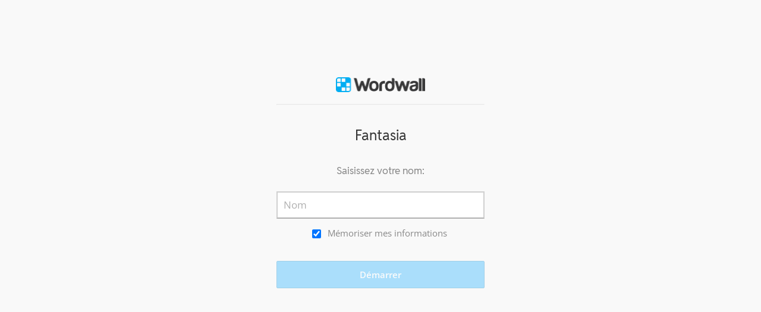

--- FILE ---
content_type: text/html; charset=utf-8
request_url: https://wordwall.net/play/2803/477/351
body_size: 7491
content:

<!DOCTYPE html>
<html lang="fr" dir="ltr" prefix="og: http://ogp.me/ns#"> 
<head>
    <meta charset="utf-8">
    <meta name="charset" content="utf-8">
    <title>Fantasia - Ressource p&#xE9;dagogique</title>
<meta name="viewport" content="width=device-width, initial-scale=1.0, maximum-scale=1.0, minimal-ui">
<meta http-equiv="X-UA-Compatible" content="IE=edge">
<meta name="apple-mobile-web-app-capable" content="yes">
<meta property="fb:app_id" content="487289454770986">
<link rel="icon" href="https://app.cdn.wordwall.net/static/content/images/favicon.2evmh0qrg1aqcgft8tddfea2.ico">
<link rel="stylesheet" href="https://app.cdn.wordwall.net/static/content/css/theme_fonts.2j6fo1opt1ttcupgpi7fntq2.css">
<link rel="stylesheet" href="https://app.cdn.wordwall.net/static/content/css/vendors/fontawesome/fontawesome.2c2vdsfp43xelo1fhwps0ga2.css">
<link rel="stylesheet" href="https://app.cdn.wordwall.net/static/content/css/vendors/fontawesome/regular.2gqygglcecrrnfktyowxxxa2.css">
<link rel="stylesheet" href="https://app.cdn.wordwall.net/static/content/css/vendors/fontawesome/solid.2vxn4ojz5vzcod3pdguwzva2.css">
<link rel="stylesheet" href="https://app.cdn.wordwall.net/static/content/css/vendors/owl-carousel.2qnjidzza-zq8o1i56bne4w2.css">
<link rel="stylesheet" href="https://app.cdn.wordwall.net/static/content/css/global/shell.2iioebbbtnt9oyjhr_ila_w2.css">
<link rel="stylesheet" href="https://app.cdn.wordwall.net/static/content/css/global/global.2mch6b5opgrefudbaasl0iw2.css">
<link rel="stylesheet" href="https://app.cdn.wordwall.net/static/content/css/global/buttons.2qsxy8kx_4bvrqfdyp0xgga2.css">
<link rel="stylesheet" href="https://app.cdn.wordwall.net/static/content/css/global/modal_views.2994cmigmaomcwy-apn19ww2.css">

<script src="https://app.cdn.wordwall.net/static/scripts/vendor/jquery-1-10-2.2rzqotepy6acictocepzwzw2.js" crossorigin="anonymous"></script>

<script src="https://app.cdn.wordwall.net/static/scripts/resources/strings_fr.2bd4cycrmsi24dtecnt_xca2.js" crossorigin="anonymous"></script>

<script src="https://app.cdn.wordwall.net/static/scripts/saltarelle/mscorlib.23haqbztvld_vmbgqmckfnw2.js" crossorigin="anonymous"></script>
<script src="https://app.cdn.wordwall.net/static/scripts/saltarelle/linq.2cc575_28obwhfl6vvtahnq2.js" crossorigin="anonymous"></script>
<script src="https://app.cdn.wordwall.net/static/scripts/global/cdnlinks.2-wj_ktazfrweeyekuftsjq2.js" crossorigin="anonymous"></script>
<script src="https://app.cdn.wordwall.net/static/scripts/saltarelle/vel-wordwall-global.2btlt1aullzmhl0p004_0ig2.js" crossorigin="anonymous"></script>
<script src="https://app.cdn.wordwall.net/static/scripts/saltarelle/vel-wordwall-global-web.2csyx7f1ymj9ick7fjjrb5q2.js" crossorigin="anonymous"></script>
<script src="https://app.cdn.wordwall.net/static/scripts/global/shell_startup.2yctzr642h9ktrlslbka67q2.js" crossorigin="anonymous"></script>

<script type='text/javascript'>
var s=window.ServerModel={};s.userId=Number(0);s.isPro=Boolean(false);s.isBasic=Boolean(false);s.languageId=Number(0);s.localeId=Number(1033);s.isTest=Boolean(false);s.policyVersion=Number(1);s.policyTestOnly=Boolean(false);s.pageId=Number(22);s.registration=Number(1);s.homeworkGameId=Number(2237844);s.templateId=Number(38);s.resultGuid="c11c2e6d6b264bf486eeafd1751db325";s.gameOver=Number(7);s.activityId=Number(2803477);s.activityGuid="efae6fd7f1e94b2697bea6ae14f4ae31";s.activityTitle="Fantasia";s.isEmbed=Boolean(false);s.themeId=Number(0);s.fontStackId=Number(0);s.deadlineEdit="";s.deadlineUnix=Number(0);s.isFull=Boolean(false);s.googleClassroomApiKey=null;s.googleClassroomClientID=null;s.googleClassroomCourseID=null;s.googleClassroomCourseWorkID=null;s.appBundleUrl="https://app.cdn.wordwall.net/static/scripts/saltarelle/vel-wordwall-core.2nymsbocgddsgmy5nweolyq2.js;https://app.cdn.wordwall.net/static/scripts/saltarelle/vel-wordwall-view.2hey6f09n85robqwehzu8tq2.js;https://app.cdn.wordwall.net/static/scripts/saltarelle/vel-wordwall-application-client.2myyrzjqadvkqv4m-sspkvw2.js;https://app.cdn.wordwall.net/static/scripts/global/clientapp_startup.25wcczu8h0kypa9uimdbukq2.js";s.iso6391Code="fr";s.languageCode="fr";s.guestVisit=[];</script>
<script src="/scripts/global/switches_database.js"></script>
<script src="https://app.cdn.wordwall.net/static/scripts/vendor/cookieconsent-umd-min.2g8dlnai9awnihi_x-747rw2.js" crossorigin="anonymous"></script>

<link rel="stylesheet" href="https://app.cdn.wordwall.net/static/content/css/vendors/cookieconsent-min.2zws351qc7f168xdsmihqxq2.css">


<script type="text/javascript">
    $(document).ajaxSend(function (event, jqXHR, ajaxOptions) {
        jqXHR.setRequestHeader("X-Wordwall-Version", "1.0.0.0");
    });
</script>

    
    <link rel="stylesheet" href="https://app.cdn.wordwall.net/static/content/css/activity/activity.2inmd_uhuk4gwymmhefjs9a2.css">
<link rel="stylesheet" href="https://app.cdn.wordwall.net/static/content/css/activity/play.22gi60if2rjgy8ramac_uhg2.css">


    <script src="https://app.cdn.wordwall.net/static/scripts/saltarelle/vel-wordwall-play.2_ebbcy4ey36drh4yybkwvg2.js" crossorigin="anonymous"></script>

        
<meta name="twitter:card" content="summary_large_image">
<meta name="twitter:site" content="@getwordwall">
<meta property="og:title" content="Fantasia">
<meta property="og:site_name" content="Wordwall - Cr&#xE9;er les meilleures le&#xE7;ons plus rapidement">
<meta property="og:url" content="https://wordwall.net/play/2803/477/351">
<meta property="og:image" content="https://screens.cdn.wordwall.net/800/a5fb51fb2d4f41eba75ae1857655bc76_0">
<meta property="og:image:width" content="800">
<meta property="og:image:height" content="600">
<meta property="og:type" content="article">
<meta property="og:description" content="Apparier - Glissez et d&#xE9;posez chaque mot-cl&#xE9; &#xE0; c&#xF4;t&#xE9; de sa description.">
<link rel="image_src" href="https://screens.cdn.wordwall.net/800/a5fb51fb2d4f41eba75ae1857655bc76_0">
<meta name="thumbnail" content="https://screens.cdn.wordwall.net/800/a5fb51fb2d4f41eba75ae1857655bc76_0">
<script type="application/ld+json">
{
    "@context": "http://schema.org",
    "@type": "MediaObject",
    "name": "Fantasia",
    "description": "Apparier - Glissez et d&#xE9;posez chaque mot-cl&#xE9; &#xE0; c&#xF4;t&#xE9; de sa description.",
    "thumbnailUrl": "https://screens.cdn.wordwall.net/800/a5fb51fb2d4f41eba75ae1857655bc76_0",
    "contentUrl": "https://wordwall.net/play/2803/477/351", 
    "dateCreated": "2020-06-06T09:41:30",
"dateModified": "2025-05-19T12:49:45",    "interactionStatistic": [
      {
        "@type": "InteractionCounter",
         "interactionType": "http://schema.org/LikeAction",
        "userInteractionCount": "0"
      },
      {
        "@type": "InteractionCounter",
        "interactionType": "http://schema.org/ViewAction",
        "userInteractionCount": "14"
      }
    ]
}    
</script>

        <link rel="alternate" type="application/json+oembed" href="https://wordwall.net/api/oembed?url=https%3a%2f%2fwordwall.net%2fplay%2f2803%2f477%2f351&format=json" />
<link rel="alternate" type="text/xml+oembed" href="https://wordwall.net/api/oembed?url=https%3a%2f%2fwordwall.net%2fplay%2f2803%2f477%2f351&format=xml" />


    <meta name="robots" content="noindex,nofollow" />


</head>
<body>
    <div id="error_report" class="hidden"></div>
    <div id="notification_banners" class="js-notification-banners"></div>
    <div id="outer_wrapper">
        


<script>$(document).ready(function(){new VEL.Wordwall.Play.PlayPage().initialize();});</script>
<script type="text/plain" data-category="functional" data-service="googleClassroom" data-src="https://apis.google.com/js/api.js" crossorigin="anonymous"></script>
    <script type="text/plain" data-category="functional" data-service="googleClassroom" data-src="https://accounts.google.com/gsi/client" async defer></script>
<script src="https://app.cdn.wordwall.net/static/scripts/global/google_classroom.2owmq9bhp4vjxx-t2erde6w2.js" crossorigin="anonymous"></script>


<div id="play_wrapper">
    <section class="js-loading-section">
            <img src="https://app.cdn.wordwall.net/static/content/images/global/logo-large.2bqpxglqwvexwcf9huxjhhg2.png" class="student-logo" />
            <div class="col">
                <span id="loading_app_text">Chargement</span>
                <img id="loading_app_gif" src="https://app.cdn.wordwall.net/static/content/images/loading.2hrr1oghhotykdolwhxpj_g2.gif" />
            </div>
    </section>
    <section class="js-name-section hidden ">
            <img src="https://app.cdn.wordwall.net/static/content/images/global/logo-large.2bqpxglqwvexwcf9huxjhhg2.png" class="small-student-logo" />
            <hr class="under-logo" />
        <h1>Fantasia</h1>
        <div class="inputs-wrapper">
            <div class="js-name-display-wrapper hidden">
                <div class="col"><span><h2 class="name-display js-name-display"></h2></span></div>
                <div class="col"><a href="#" class="js-reset-name">Ce n&#x2019;est pas moi.</a>   </div>
            </div>
            <div class="js-name-entry-wrapper">
                <div class="col">
                    <h2>Saisissez votre nom:</h2>
                    <input type="text" class="tbox js-name-entry" placeholder="Nom" maxlength="50" />
                </div>

                <div class="col">
                    <input class="js-remember-me" id="remember_me" type="checkbox" value="false" />
                    <label class="js-remember-me-label" for="remember_me">M&#xE9;moriser mes informations</label>
                </div>

            </div>
            <div class="col join-game">
                <button type="submit" class="default-btn btn js-join-button">D&#xE9;marrer</button>
            </div>
        </div>
    </section>
    <section class="js-gc-sign-in-section hidden">
            <img src="https://app.cdn.wordwall.net/static/content/images/global/logo-large.2bqpxglqwvexwcf9huxjhhg2.png" class="small-student-logo" />
            <hr class="under-logo" />
        <h1>Fantasia</h1>
        <div class="inputs-wrapper">
            <div class="js-gc-profile-wrapper hidden">
                <div class="col">
                    <h2 class="name-display gc-profile">
                        <img class="js-gc-profile-image gc-profile-image" />
                        <span class="js-gc-profile-username gc-profile-username"></span>
                    </h2>
                </div>
                <div class="js-gc-wrong-user-wrapper col">
                    <a href="#" class="js-gc-wrong-user-link">Ce n&#x2019;est pas moi.</a>
                </div>
            </div>
            <div class="js-gc-sign-in-wrapper col join-game hidden">
                <button type="submit" class="js-gc-sign-in-button default-btn btn gc-sign-in-button">
                    <span>Se connecter &#xE0; Google Classroom</span>
                </button>
            </div>
            <div class="js-gc-grant-permissions-wrapper col join-game hidden">
                <p class="gc-sign-in-explanation">Veuillez accorder toutes les autorisations demand&#xE9;es par Google Classroom pour acc&#xE9;der &#xE0; l&#x27;activit&#xE9;.</p>
                <div>
                    <button type="submit" class="js-gc-grant-permissions-button default-btn btn gc-sign-in-button">
                        <span>Param&#xE9;trer les autorisations</span>
                    </button>
                </div>
            </div>
            <div class="js-gc-not-assigned-wrapper col join-game hidden">
                <p class="gc-sign-in-explanation">Cette activit&#xE9; ne vous a pas &#xE9;t&#xE9; attribu&#xE9;.</p>
                <div>
                    <button type="submit" class="js-gc-change-user-button default-btn btn gc-sign-in-button">
                        <span>Changer d&#x2019;utilisateur</span>
                    </button>
                </div>
            </div>
            <div class="js-gc-start-assignment-wrapper col join-game hidden">
                <div>
                    <button type="submit" class="js-gc-start-assignment-button default-btn btn">
                        <span>D&#xE9;marrer</span>
                    </button>
                </div>
            </div>
        </div>
    </section>
    <section class="js-gc-cookie-consent-section hidden">
            <img src="https://app.cdn.wordwall.net/static/content/images/global/logo-large.2bqpxglqwvexwcf9huxjhhg2.png" class="small-student-logo" />
            <hr class="under-logo" />
        <h1>Fantasia</h1>
        <h2>Vous devez accepter les cookies Google Classroom sous Cookies fonctionnels pour utiliser cette fonctionnalit&#xE9;.</h2> 
        <button class="js-gc-cookie-consent-btn">Pr&#xE9;f&#xE9;rences de cookies ouvertes</button>
    </section>
    <div class="landing-page-panel hidden activity-panel js-activity-panel">
        <div class="activity-block js-activity-block">
            <div class="activity-wrapper js-activity-wrapper ">
                
<div class="canvas-container">
        <canvas class="render-canvas js-render-canvas"></canvas>
</div>
<div class="play-preload js-play-preload">
    <p class="js-play-preload-loader hidden">0%</p>
    <p class="play-log-message js-play-log-message"></p>
</div>

            </div>
        </div>
        <div class="clear"></div>
    </div>
    <section class="js-gc-already-completed-section hidden">
            <img src="https://app.cdn.wordwall.net/static/content/images/global/logo-large.2bqpxglqwvexwcf9huxjhhg2.png" class="small-student-logo" />
            <hr class="under-logo" />

        <div class="inputs-wrapper">
            <h1>Vous avez d&#xE9;j&#xE0; termin&#xE9; cette activit&#xE9;!</h1>
            <p><img src="https://app.cdn.wordwall.net/static/content/images/activity/google-classroom-already-completed.269m6-7ay07jzhu_tf4gowg2.png" class="gc-activity-illustration" /></p>
            <p class="gc-activity-explanation">Votre enseignant a d&#xE9;sactiv&#xE9; les tentatives multiples pour cette activit&#xE9;.</p>
            <button class="default-btn btn js-gc-already-completed-done-button">Termin&#xE9;</button>
        </div>
    </section>
    <section class="js-gc-turned-in-section hidden">
            <img src="https://app.cdn.wordwall.net/static/content/images/global/logo-large.2bqpxglqwvexwcf9huxjhhg2.png" class="small-student-logo" />
            <hr class="under-logo" />

        <div class="inputs-wrapper">
            <h1>F&#xE9;licitations!</h1>
            <p><img src="https://app.cdn.wordwall.net/static/content/images/activity/google-classroom-submitted.294i70uxdfpvy7craf29l8g2.png" class="gc-activity-illustration" /></p>
            <p class="gc-activity-explanation">Votre activit&#xE9; est maintenant soumise.</p>
            <button class="default-btn btn js-gc-turned-in-done-button">Termin&#xE9;</button>
        </div>
    </section>
</div>

        <div class="clear"></div>
    </div>
    <div id="last_message" class="hidden"></div>
    <div class="auto-save-wrapper js-auto-save-wrapper">
    <a href="#" class="js-auto-save-link auto-save-link">
        Restauration auto-sauvegardé : <span class="auto-save-title js-auto-save-title"></span> ?
    </a>
    <i class="fa fa-xmark auto-save-close js-auto-save-close"></i>
</div>


    <div id="toast_popup_wrapper">
    <div id="toast_popup"></div>
</div>

<div id="pseudo_full_screen"></div>

<div class="modal-view-wrapper js-modal-view-wrapper hidden">
    <div class="modal-view-bg js-modal-view-bg"></div>
    <div class="modal-view js-modal-view"></div>
</div>


<script type="text/template" id="video_modal_template">
    <iframe style="width: 100%; height: 100%; aspect-ratio: 16/9;" src="{0}" frameborder="0" allowfullscreen></iframe>
</script>

<script type="text/template" id="input_modal_template">
    <h1>{0}</h1>
    <input type="text" class="js-input-text" placeholder="{1}" maxlength="{2}" />
</script>

<script type="text/template" id="email_input_modal_template">
    <h1>{0}</h1>
    <div class="validate-input-wrapper">
        <input autocomplete="off" class="text-input js-input-text valid" id="email_input" name="AdminEmail" placeholder="{1}" spellcheck="false" type="text" value="" maxlength="{2}">
        <div class="validation-icon-wrapper js-validation-icon-wrapper">
            <span class="js-validation-icon fa fa-circle-check validation-icon" id="name_input_validation"></span>
        </div>
    </div>
</script>

<script type="text/template" id="folder_input_color_modal_template">
    <h1>{0}</h1>
    <h2>Nom du dossier</h2>
    <input type="text" class="js-input-text" placeholder="{1}" maxlength="{2}" />
    <h2>Couleur du dossier</h2>
    <div class="color-grid js-color-grid"></div>
</script>

<script type="text/template" id="folder_color_modal_template">
    <h1>Changer de couleur</h1>
    <div class="color-grid js-color-grid"></div>
</script>

<script type="text/template" id="input_color_template">
    <div class="color-circle js-color-circle color-circle-blue" data-color="Blue"></div>
    <div class="color-circle js-color-circle color-circle-indigo" data-color="Indigo"></div>
    <div class="color-circle js-color-circle color-circle-purple" data-color="Purple"></div>
    <div class="color-circle js-color-circle color-circle-red" data-color="Red"></div>
    <div class="color-circle js-color-circle color-circle-orange" data-color="Orange"></div>
    <div class="color-circle js-color-circle color-circle-yellow" data-color="Yellow"></div>
    <div class="color-circle js-color-circle color-circle-green" data-color="Green"></div>
    <div class="color-circle js-color-circle color-circle-grey" data-color="Grey"></div>
</script>

<script type="text/template" id="feed_prev_template">
    <span class="feed-prev-button fa fa-chevron-left js-feed-prev-button"></span>
</script>

<script type="text/template" id="feed_next_template">
    <span class="feed-next-button fa fa-chevron-right js-feed-next-button"></span>
</script>

<script type="text/template" id="export_modal_template">
    <div><h1>Exporter</h1>Sous quel format voulez-vous exporter?</div>
</script>

<script type="text/template" id="modal_template">
    <div class="modal-view-box js-modal-view-box {1}">
        <h1 class="header js-modal-header">
            <span class="js-modal-header-text"></span>
        </h1>
        <div class="clear"></div>
        <div class="modal-content js-modal-content {0}"></div>
        <div class="js-modal-footer-wrapper"></div>
        <div class="clear"></div>
        <span class="js-close-modal-view close-modal-view">&times;</span>
    </div>
</script>


<script type="text/template" id="generic_modal_template_btn">
    <button id="{0}" class="default-btn {1} medium ">{2}</button>
</script>

<script type="text/template" id="subscription_required_feature_template">
    <div>
        <img src="{2}" />
        <h2>{1}</h2>
        <div class="subscription-benefits">
            <p>Les abonn&#xE9;s peuvent :</p>
            <ul>
                <li>Cr&#xE9;ez et modifiez un nombre illimit&#xE9; d&#x2019;activit&#xE9;s</li>
                <li>g&#xE9;n&#xE9;rer du contenu avec l&#x2019;IA</li>
                <li>Modifier les options d&#x2019;activit&#xE9;</li>
                <li>Imprimer des feuilles de travail</li>
                <li>Rechercher et acc&#xE9;der aux activit&#xE9;s d&#x2019;autres enseignants</li>
            </ul>
        </div>
        <a class="js-signup-button default-btn fit" href='/account/upgrade?ref=subscription-required-{0}'>
            Abonnez-vous &#xE0; Wordwall
        </a>
    </div>
</script>

<script type="text/template" id="pro_required_template">
    <div>
        Cette activité utilise un modèle Pro. Pour modifier, vous devez <a href='/account/upgrade?ref=pro-required-editrestricted' class='' target=''>passer</a> à Wordwall Pro.
        <br /><br />
        <p>Les utilisateurs Pro ont acc&#xE8;s &#xE0; {0} mod&#xE8;les suppl&#xE9;mentaires, ainsi qu&#x2019;&#xE0; la version b&#xEA;ta de tous les nouveaux mod&#xE8;les.</p>
        <br /><br />
        <a class="default-btn fit" href='/account/upgrade?ref=pro-required-editrestricted'>
            Mise &#xE0; niveau vers Wordwall Pro
        </a>
    </div>
</script>

<script type="text/template" id="notification_banner_template">
    <div class="notification-banner js-notification-banner">
        <span class="text">{0}</span>
        <span class="fa fa-times js-banner-dismiss"></span>
    </div>
</script>


<script type="text/template" id="policy_update_warning_modal_template">
    <div class="js-policy js-policy-warning policy policy-warning">
        <h2>Mise &#xE0; jour importante de la politique</h2>
        <p>Nous mettons à jour nos <a href ="/fr/privacy" target="_blank">Politique de confidentialité</a>, <a href ="/fr/terms" target="_blank">Conditions d’utilisation</a> et <a href ="/fr/cookie-policy" target="_blank">Politique des cookies</a>. À compter de {0}, nous exigerons que tous les utilisateurs acceptent la nouvelle politique pour continuer à utiliser Wordwall.</p>
        <p>Quoi de neuf? Nous expliquons plus clairement les donn&#xE9;es que nous collectons et comment nous les utilisons, comment nous travaillons avec des partenaires de confiance, et comment nous utilisons l&#x2019;IA pour am&#xE9;liorer votre exp&#xE9;rience. Rien ne change dans votre capacit&#xE9; &#xE0; contr&#xF4;ler vos donn&#xE9;es.</p>
        <p>Si vous avez des préoccupations, veuillez nous contacter à <a href ="mailto:privacy@wordwall.net">privacy@wordwall.net</a> ou consulter notre <a href='https://wordwall.zendesk.com/hc/en-gb/articles/40796647768977-FAQ-Updates-to-Terms-of-Service-Privacy-Policy-and-Cookie-Use' class='' target='_blank'>article</a> d’aide pour plus d’informations.</p>
        <button class="default-btn white large js-close-policy">Fermer</button>
    </div>
</script>

<script type="text/template" id="policy_update_modal_template">
    <div class="js-policy js-policy-live policy">
        <h2>Mise &#xE0; jour importante de la politique</h2>
        <p>Nous avons mis à jour nos <a href ="/fr/privacy" target="_blank">Politique de confidentialité</a>, <a href ="/fr/terms" target="_blank">Conditions d’utilisation</a> et <a href ="/fr/cookie-policy" target="_blank">Politique des cookies</a>.</p>
        <p>Quoi de neuf? Nous expliquons plus clairement les donn&#xE9;es que nous collectons et comment nous les utilisons, comment nous travaillons avec des partenaires de confiance, et comment nous utilisons l&#x2019;IA pour am&#xE9;liorer votre exp&#xE9;rience. Rien ne change dans votre capacit&#xE9; &#xE0; contr&#xF4;ler vos donn&#xE9;es.</p>
        <form>
            <label for="accept_terms">
                <input class="js-check-policy" type="checkbox" id="accept_terms">
                <span>J&#x2019;ai lu et accepte les Politique de confidentialit&#xE9;, Conditions d&#x2019;utilisation et Politique des cookies mis &#xE0; jour.</span>
            </label>
            <button class="default-btn large js-accept-policy" disabled>Accepter et continuer</button>
        </form>
        <p class="rights">Si vous choisissez de ne pas accepter, vous pouvez demander la suppression de votre compte et de vos données en contactant <a href ="mailto:privacy@wordwall.net">privacy@wordwall.net</a>. Consultez notre <a href='https://wordwall.zendesk.com/hc/en-gb/articles/40796647768977-FAQ-Updates-to-Terms-of-Service-Privacy-Policy-and-Cookie-Use' class='' target='_blank'>article</a> d’aide pour plus d’informations.</p>
    </div>
</script>


<img src="https://app.cdn.wordwall.net/static/content/images/loading_spin_blue.20kty4xac5s0rt11uq2ozow2.gif" id="spinner_blue" class="hidden" />
<img src="https://app.cdn.wordwall.net/static/content/images/loading_spin_grey.2grlzzh2rocikzvsxmewb5q2.gif" id="spinner_grey" class="hidden" />


</body>
</html>


--- FILE ---
content_type: text/html; charset=utf-8
request_url: https://wordwall.net/play/2803/477/351?_=1767391943380
body_size: 7334
content:

<!DOCTYPE html>
<html lang="fr" dir="ltr" prefix="og: http://ogp.me/ns#"> 
<head>
    <meta charset="utf-8">
    <meta name="charset" content="utf-8">
    <title>Fantasia - Ressource p&#xE9;dagogique</title>
<meta name="viewport" content="width=device-width, initial-scale=1.0, maximum-scale=1.0, minimal-ui">
<meta http-equiv="X-UA-Compatible" content="IE=edge">
<meta name="apple-mobile-web-app-capable" content="yes">
<meta property="fb:app_id" content="487289454770986">
<link rel="icon" href="https://app.cdn.wordwall.net/static/content/images/favicon.2evmh0qrg1aqcgft8tddfea2.ico">
<link rel="stylesheet" href="https://app.cdn.wordwall.net/static/content/css/theme_fonts.2j6fo1opt1ttcupgpi7fntq2.css">
<link rel="stylesheet" href="https://app.cdn.wordwall.net/static/content/css/vendors/fontawesome/fontawesome.2c2vdsfp43xelo1fhwps0ga2.css">
<link rel="stylesheet" href="https://app.cdn.wordwall.net/static/content/css/vendors/fontawesome/regular.2gqygglcecrrnfktyowxxxa2.css">
<link rel="stylesheet" href="https://app.cdn.wordwall.net/static/content/css/vendors/fontawesome/solid.2vxn4ojz5vzcod3pdguwzva2.css">
<link rel="stylesheet" href="https://app.cdn.wordwall.net/static/content/css/vendors/owl-carousel.2qnjidzza-zq8o1i56bne4w2.css">
<link rel="stylesheet" href="https://app.cdn.wordwall.net/static/content/css/global/shell.2iioebbbtnt9oyjhr_ila_w2.css">
<link rel="stylesheet" href="https://app.cdn.wordwall.net/static/content/css/global/global.2mch6b5opgrefudbaasl0iw2.css">
<link rel="stylesheet" href="https://app.cdn.wordwall.net/static/content/css/global/buttons.2qsxy8kx_4bvrqfdyp0xgga2.css">
<link rel="stylesheet" href="https://app.cdn.wordwall.net/static/content/css/global/modal_views.2994cmigmaomcwy-apn19ww2.css">

<script src="https://app.cdn.wordwall.net/static/scripts/vendor/jquery-1-10-2.2rzqotepy6acictocepzwzw2.js" crossorigin="anonymous"></script>

<script src="https://app.cdn.wordwall.net/static/scripts/resources/strings_fr.2bd4cycrmsi24dtecnt_xca2.js" crossorigin="anonymous"></script>

<script src="https://app.cdn.wordwall.net/static/scripts/saltarelle/mscorlib.23haqbztvld_vmbgqmckfnw2.js" crossorigin="anonymous"></script>
<script src="https://app.cdn.wordwall.net/static/scripts/saltarelle/linq.2cc575_28obwhfl6vvtahnq2.js" crossorigin="anonymous"></script>
<script src="https://app.cdn.wordwall.net/static/scripts/global/cdnlinks.2-wj_ktazfrweeyekuftsjq2.js" crossorigin="anonymous"></script>
<script src="https://app.cdn.wordwall.net/static/scripts/saltarelle/vel-wordwall-global.2btlt1aullzmhl0p004_0ig2.js" crossorigin="anonymous"></script>
<script src="https://app.cdn.wordwall.net/static/scripts/saltarelle/vel-wordwall-global-web.2csyx7f1ymj9ick7fjjrb5q2.js" crossorigin="anonymous"></script>
<script src="https://app.cdn.wordwall.net/static/scripts/global/shell_startup.2yctzr642h9ktrlslbka67q2.js" crossorigin="anonymous"></script>

<script type='text/javascript'>
var s=window.ServerModel={};s.userId=Number(0);s.isPro=Boolean(false);s.isBasic=Boolean(false);s.languageId=Number(0);s.localeId=Number(1033);s.isTest=Boolean(false);s.policyVersion=Number(1);s.policyTestOnly=Boolean(false);s.pageId=Number(22);s.registration=Number(1);s.homeworkGameId=Number(2237844);s.templateId=Number(38);s.resultGuid="c11c2e6d6b264bf486eeafd1751db325";s.gameOver=Number(7);s.activityId=Number(2803477);s.activityGuid="efae6fd7f1e94b2697bea6ae14f4ae31";s.activityTitle="Fantasia";s.isEmbed=Boolean(false);s.themeId=Number(0);s.fontStackId=Number(0);s.deadlineEdit="";s.deadlineUnix=Number(0);s.isFull=Boolean(false);s.googleClassroomApiKey=null;s.googleClassroomClientID=null;s.googleClassroomCourseID=null;s.googleClassroomCourseWorkID=null;s.appBundleUrl="https://app.cdn.wordwall.net/static/scripts/saltarelle/vel-wordwall-core.2nymsbocgddsgmy5nweolyq2.js;https://app.cdn.wordwall.net/static/scripts/saltarelle/vel-wordwall-view.2hey6f09n85robqwehzu8tq2.js;https://app.cdn.wordwall.net/static/scripts/saltarelle/vel-wordwall-application-client.2myyrzjqadvkqv4m-sspkvw2.js;https://app.cdn.wordwall.net/static/scripts/global/clientapp_startup.25wcczu8h0kypa9uimdbukq2.js";s.iso6391Code="fr";s.languageCode="fr";s.guestVisit=[];</script>
<script src="/scripts/global/switches_database.js"></script>
<script src="https://app.cdn.wordwall.net/static/scripts/vendor/cookieconsent-umd-min.2g8dlnai9awnihi_x-747rw2.js" crossorigin="anonymous"></script>

<link rel="stylesheet" href="https://app.cdn.wordwall.net/static/content/css/vendors/cookieconsent-min.2zws351qc7f168xdsmihqxq2.css">


<script type="text/javascript">
    $(document).ajaxSend(function (event, jqXHR, ajaxOptions) {
        jqXHR.setRequestHeader("X-Wordwall-Version", "1.0.0.0");
    });
</script>

    
    <link rel="stylesheet" href="https://app.cdn.wordwall.net/static/content/css/activity/activity.2inmd_uhuk4gwymmhefjs9a2.css">
<link rel="stylesheet" href="https://app.cdn.wordwall.net/static/content/css/activity/play.22gi60if2rjgy8ramac_uhg2.css">


    <script src="https://app.cdn.wordwall.net/static/scripts/saltarelle/vel-wordwall-play.2_ebbcy4ey36drh4yybkwvg2.js" crossorigin="anonymous"></script>

        
<meta name="twitter:card" content="summary_large_image">
<meta name="twitter:site" content="@getwordwall">
<meta property="og:title" content="Fantasia">
<meta property="og:site_name" content="Wordwall - Cr&#xE9;er les meilleures le&#xE7;ons plus rapidement">
<meta property="og:url" content="https://wordwall.net/play/2803/477/351?_=1767391943380">
<meta property="og:image" content="https://screens.cdn.wordwall.net/800/a5fb51fb2d4f41eba75ae1857655bc76_0">
<meta property="og:image:width" content="800">
<meta property="og:image:height" content="600">
<meta property="og:type" content="article">
<meta property="og:description" content="Apparier - Glissez et d&#xE9;posez chaque mot-cl&#xE9; &#xE0; c&#xF4;t&#xE9; de sa description.">
<link rel="image_src" href="https://screens.cdn.wordwall.net/800/a5fb51fb2d4f41eba75ae1857655bc76_0">
<meta name="thumbnail" content="https://screens.cdn.wordwall.net/800/a5fb51fb2d4f41eba75ae1857655bc76_0">
<script type="application/ld+json">
{
    "@context": "http://schema.org",
    "@type": "MediaObject",
    "name": "Fantasia",
    "description": "Apparier - Glissez et d&#xE9;posez chaque mot-cl&#xE9; &#xE0; c&#xF4;t&#xE9; de sa description.",
    "thumbnailUrl": "https://screens.cdn.wordwall.net/800/a5fb51fb2d4f41eba75ae1857655bc76_0",
    "contentUrl": "https://wordwall.net/play/2803/477/351?_=1767391943380", 
    "dateCreated": "2020-06-06T09:41:30",
"dateModified": "2025-05-19T12:49:45",    "interactionStatistic": [
      {
        "@type": "InteractionCounter",
         "interactionType": "http://schema.org/LikeAction",
        "userInteractionCount": "0"
      },
      {
        "@type": "InteractionCounter",
        "interactionType": "http://schema.org/ViewAction",
        "userInteractionCount": "14"
      }
    ]
}    
</script>

        <link rel="alternate" type="application/json+oembed" href="https://wordwall.net/api/oembed?url=https%3a%2f%2fwordwall.net%2fplay%2f2803%2f477%2f351%3f_%3d1767391943380&format=json" />
<link rel="alternate" type="text/xml+oembed" href="https://wordwall.net/api/oembed?url=https%3a%2f%2fwordwall.net%2fplay%2f2803%2f477%2f351%3f_%3d1767391943380&format=xml" />


    <meta name="robots" content="noindex,nofollow" />


</head>
<body>
    <div id="error_report" class="hidden"></div>
    <div id="notification_banners" class="js-notification-banners"></div>
    <div id="outer_wrapper">
        


<script>$(document).ready(function(){new VEL.Wordwall.Play.PlayPage().initialize();});</script>
<script type="text/plain" data-category="functional" data-service="googleClassroom" data-src="https://apis.google.com/js/api.js" crossorigin="anonymous"></script>
    <script type="text/plain" data-category="functional" data-service="googleClassroom" data-src="https://accounts.google.com/gsi/client" async defer></script>
<script src="https://app.cdn.wordwall.net/static/scripts/global/google_classroom.2owmq9bhp4vjxx-t2erde6w2.js" crossorigin="anonymous"></script>


<div id="play_wrapper">
    <section class="js-loading-section">
            <img src="https://app.cdn.wordwall.net/static/content/images/global/logo-large.2bqpxglqwvexwcf9huxjhhg2.png" class="student-logo" />
            <div class="col">
                <span id="loading_app_text">Chargement</span>
                <img id="loading_app_gif" src="https://app.cdn.wordwall.net/static/content/images/loading.2hrr1oghhotykdolwhxpj_g2.gif" />
            </div>
    </section>
    <section class="js-name-section hidden ">
            <img src="https://app.cdn.wordwall.net/static/content/images/global/logo-large.2bqpxglqwvexwcf9huxjhhg2.png" class="small-student-logo" />
            <hr class="under-logo" />
        <h1>Fantasia</h1>
        <div class="inputs-wrapper">
            <div class="js-name-display-wrapper hidden">
                <div class="col"><span><h2 class="name-display js-name-display"></h2></span></div>
                <div class="col"><a href="#" class="js-reset-name">Ce n&#x2019;est pas moi.</a>   </div>
            </div>
            <div class="js-name-entry-wrapper">
                <div class="col">
                    <h2>Saisissez votre nom:</h2>
                    <input type="text" class="tbox js-name-entry" placeholder="Nom" maxlength="50" />
                </div>

                <div class="col">
                    <input class="js-remember-me" id="remember_me" type="checkbox" value="false" />
                    <label class="js-remember-me-label" for="remember_me">M&#xE9;moriser mes informations</label>
                </div>

            </div>
            <div class="col join-game">
                <button type="submit" class="default-btn btn js-join-button">D&#xE9;marrer</button>
            </div>
        </div>
    </section>
    <section class="js-gc-sign-in-section hidden">
            <img src="https://app.cdn.wordwall.net/static/content/images/global/logo-large.2bqpxglqwvexwcf9huxjhhg2.png" class="small-student-logo" />
            <hr class="under-logo" />
        <h1>Fantasia</h1>
        <div class="inputs-wrapper">
            <div class="js-gc-profile-wrapper hidden">
                <div class="col">
                    <h2 class="name-display gc-profile">
                        <img class="js-gc-profile-image gc-profile-image" />
                        <span class="js-gc-profile-username gc-profile-username"></span>
                    </h2>
                </div>
                <div class="js-gc-wrong-user-wrapper col">
                    <a href="#" class="js-gc-wrong-user-link">Ce n&#x2019;est pas moi.</a>
                </div>
            </div>
            <div class="js-gc-sign-in-wrapper col join-game hidden">
                <button type="submit" class="js-gc-sign-in-button default-btn btn gc-sign-in-button">
                    <span>Se connecter &#xE0; Google Classroom</span>
                </button>
            </div>
            <div class="js-gc-grant-permissions-wrapper col join-game hidden">
                <p class="gc-sign-in-explanation">Veuillez accorder toutes les autorisations demand&#xE9;es par Google Classroom pour acc&#xE9;der &#xE0; l&#x27;activit&#xE9;.</p>
                <div>
                    <button type="submit" class="js-gc-grant-permissions-button default-btn btn gc-sign-in-button">
                        <span>Param&#xE9;trer les autorisations</span>
                    </button>
                </div>
            </div>
            <div class="js-gc-not-assigned-wrapper col join-game hidden">
                <p class="gc-sign-in-explanation">Cette activit&#xE9; ne vous a pas &#xE9;t&#xE9; attribu&#xE9;.</p>
                <div>
                    <button type="submit" class="js-gc-change-user-button default-btn btn gc-sign-in-button">
                        <span>Changer d&#x2019;utilisateur</span>
                    </button>
                </div>
            </div>
            <div class="js-gc-start-assignment-wrapper col join-game hidden">
                <div>
                    <button type="submit" class="js-gc-start-assignment-button default-btn btn">
                        <span>D&#xE9;marrer</span>
                    </button>
                </div>
            </div>
        </div>
    </section>
    <section class="js-gc-cookie-consent-section hidden">
            <img src="https://app.cdn.wordwall.net/static/content/images/global/logo-large.2bqpxglqwvexwcf9huxjhhg2.png" class="small-student-logo" />
            <hr class="under-logo" />
        <h1>Fantasia</h1>
        <h2>Vous devez accepter les cookies Google Classroom sous Cookies fonctionnels pour utiliser cette fonctionnalit&#xE9;.</h2> 
        <button class="js-gc-cookie-consent-btn">Pr&#xE9;f&#xE9;rences de cookies ouvertes</button>
    </section>
    <div class="landing-page-panel hidden activity-panel js-activity-panel">
        <div class="activity-block js-activity-block">
            <div class="activity-wrapper js-activity-wrapper ">
                
<div class="canvas-container">
        <canvas class="render-canvas js-render-canvas"></canvas>
</div>
<div class="play-preload js-play-preload">
    <p class="js-play-preload-loader hidden">0%</p>
    <p class="play-log-message js-play-log-message"></p>
</div>

            </div>
        </div>
        <div class="clear"></div>
    </div>
    <section class="js-gc-already-completed-section hidden">
            <img src="https://app.cdn.wordwall.net/static/content/images/global/logo-large.2bqpxglqwvexwcf9huxjhhg2.png" class="small-student-logo" />
            <hr class="under-logo" />

        <div class="inputs-wrapper">
            <h1>Vous avez d&#xE9;j&#xE0; termin&#xE9; cette activit&#xE9;!</h1>
            <p><img src="https://app.cdn.wordwall.net/static/content/images/activity/google-classroom-already-completed.269m6-7ay07jzhu_tf4gowg2.png" class="gc-activity-illustration" /></p>
            <p class="gc-activity-explanation">Votre enseignant a d&#xE9;sactiv&#xE9; les tentatives multiples pour cette activit&#xE9;.</p>
            <button class="default-btn btn js-gc-already-completed-done-button">Termin&#xE9;</button>
        </div>
    </section>
    <section class="js-gc-turned-in-section hidden">
            <img src="https://app.cdn.wordwall.net/static/content/images/global/logo-large.2bqpxglqwvexwcf9huxjhhg2.png" class="small-student-logo" />
            <hr class="under-logo" />

        <div class="inputs-wrapper">
            <h1>F&#xE9;licitations!</h1>
            <p><img src="https://app.cdn.wordwall.net/static/content/images/activity/google-classroom-submitted.294i70uxdfpvy7craf29l8g2.png" class="gc-activity-illustration" /></p>
            <p class="gc-activity-explanation">Votre activit&#xE9; est maintenant soumise.</p>
            <button class="default-btn btn js-gc-turned-in-done-button">Termin&#xE9;</button>
        </div>
    </section>
</div>

        <div class="clear"></div>
    </div>
    <div id="last_message" class="hidden"></div>
    <div class="auto-save-wrapper js-auto-save-wrapper">
    <a href="#" class="js-auto-save-link auto-save-link">
        Restauration auto-sauvegardé : <span class="auto-save-title js-auto-save-title"></span> ?
    </a>
    <i class="fa fa-xmark auto-save-close js-auto-save-close"></i>
</div>


    <div id="toast_popup_wrapper">
    <div id="toast_popup"></div>
</div>

<div id="pseudo_full_screen"></div>

<div class="modal-view-wrapper js-modal-view-wrapper hidden">
    <div class="modal-view-bg js-modal-view-bg"></div>
    <div class="modal-view js-modal-view"></div>
</div>


<script type="text/template" id="video_modal_template">
    <iframe style="width: 100%; height: 100%; aspect-ratio: 16/9;" src="{0}" frameborder="0" allowfullscreen></iframe>
</script>

<script type="text/template" id="input_modal_template">
    <h1>{0}</h1>
    <input type="text" class="js-input-text" placeholder="{1}" maxlength="{2}" />
</script>

<script type="text/template" id="email_input_modal_template">
    <h1>{0}</h1>
    <div class="validate-input-wrapper">
        <input autocomplete="off" class="text-input js-input-text valid" id="email_input" name="AdminEmail" placeholder="{1}" spellcheck="false" type="text" value="" maxlength="{2}">
        <div class="validation-icon-wrapper js-validation-icon-wrapper">
            <span class="js-validation-icon fa fa-circle-check validation-icon" id="name_input_validation"></span>
        </div>
    </div>
</script>

<script type="text/template" id="folder_input_color_modal_template">
    <h1>{0}</h1>
    <h2>Nom du dossier</h2>
    <input type="text" class="js-input-text" placeholder="{1}" maxlength="{2}" />
    <h2>Couleur du dossier</h2>
    <div class="color-grid js-color-grid"></div>
</script>

<script type="text/template" id="folder_color_modal_template">
    <h1>Changer de couleur</h1>
    <div class="color-grid js-color-grid"></div>
</script>

<script type="text/template" id="input_color_template">
    <div class="color-circle js-color-circle color-circle-blue" data-color="Blue"></div>
    <div class="color-circle js-color-circle color-circle-indigo" data-color="Indigo"></div>
    <div class="color-circle js-color-circle color-circle-purple" data-color="Purple"></div>
    <div class="color-circle js-color-circle color-circle-red" data-color="Red"></div>
    <div class="color-circle js-color-circle color-circle-orange" data-color="Orange"></div>
    <div class="color-circle js-color-circle color-circle-yellow" data-color="Yellow"></div>
    <div class="color-circle js-color-circle color-circle-green" data-color="Green"></div>
    <div class="color-circle js-color-circle color-circle-grey" data-color="Grey"></div>
</script>

<script type="text/template" id="feed_prev_template">
    <span class="feed-prev-button fa fa-chevron-left js-feed-prev-button"></span>
</script>

<script type="text/template" id="feed_next_template">
    <span class="feed-next-button fa fa-chevron-right js-feed-next-button"></span>
</script>

<script type="text/template" id="export_modal_template">
    <div><h1>Exporter</h1>Sous quel format voulez-vous exporter?</div>
</script>

<script type="text/template" id="modal_template">
    <div class="modal-view-box js-modal-view-box {1}">
        <h1 class="header js-modal-header">
            <span class="js-modal-header-text"></span>
        </h1>
        <div class="clear"></div>
        <div class="modal-content js-modal-content {0}"></div>
        <div class="js-modal-footer-wrapper"></div>
        <div class="clear"></div>
        <span class="js-close-modal-view close-modal-view">&times;</span>
    </div>
</script>


<script type="text/template" id="generic_modal_template_btn">
    <button id="{0}" class="default-btn {1} medium ">{2}</button>
</script>

<script type="text/template" id="subscription_required_feature_template">
    <div>
        <img src="{2}" />
        <h2>{1}</h2>
        <div class="subscription-benefits">
            <p>Les abonn&#xE9;s peuvent :</p>
            <ul>
                <li>Cr&#xE9;ez et modifiez un nombre illimit&#xE9; d&#x2019;activit&#xE9;s</li>
                <li>g&#xE9;n&#xE9;rer du contenu avec l&#x2019;IA</li>
                <li>Modifier les options d&#x2019;activit&#xE9;</li>
                <li>Imprimer des feuilles de travail</li>
                <li>Rechercher et acc&#xE9;der aux activit&#xE9;s d&#x2019;autres enseignants</li>
            </ul>
        </div>
        <a class="js-signup-button default-btn fit" href='/account/upgrade?ref=subscription-required-{0}'>
            Abonnez-vous &#xE0; Wordwall
        </a>
    </div>
</script>

<script type="text/template" id="pro_required_template">
    <div>
        Cette activité utilise un modèle Pro. Pour modifier, vous devez <a href='/account/upgrade?ref=pro-required-editrestricted' class='' target=''>passer</a> à Wordwall Pro.
        <br /><br />
        <p>Les utilisateurs Pro ont acc&#xE8;s &#xE0; {0} mod&#xE8;les suppl&#xE9;mentaires, ainsi qu&#x2019;&#xE0; la version b&#xEA;ta de tous les nouveaux mod&#xE8;les.</p>
        <br /><br />
        <a class="default-btn fit" href='/account/upgrade?ref=pro-required-editrestricted'>
            Mise &#xE0; niveau vers Wordwall Pro
        </a>
    </div>
</script>

<script type="text/template" id="notification_banner_template">
    <div class="notification-banner js-notification-banner">
        <span class="text">{0}</span>
        <span class="fa fa-times js-banner-dismiss"></span>
    </div>
</script>


<script type="text/template" id="policy_update_warning_modal_template">
    <div class="js-policy js-policy-warning policy policy-warning">
        <h2>Mise &#xE0; jour importante de la politique</h2>
        <p>Nous mettons à jour nos <a href ="/fr/privacy" target="_blank">Politique de confidentialité</a>, <a href ="/fr/terms" target="_blank">Conditions d’utilisation</a> et <a href ="/fr/cookie-policy" target="_blank">Politique des cookies</a>. À compter de {0}, nous exigerons que tous les utilisateurs acceptent la nouvelle politique pour continuer à utiliser Wordwall.</p>
        <p>Quoi de neuf? Nous expliquons plus clairement les donn&#xE9;es que nous collectons et comment nous les utilisons, comment nous travaillons avec des partenaires de confiance, et comment nous utilisons l&#x2019;IA pour am&#xE9;liorer votre exp&#xE9;rience. Rien ne change dans votre capacit&#xE9; &#xE0; contr&#xF4;ler vos donn&#xE9;es.</p>
        <p>Si vous avez des préoccupations, veuillez nous contacter à <a href ="mailto:privacy@wordwall.net">privacy@wordwall.net</a> ou consulter notre <a href='https://wordwall.zendesk.com/hc/en-gb/articles/40796647768977-FAQ-Updates-to-Terms-of-Service-Privacy-Policy-and-Cookie-Use' class='' target='_blank'>article</a> d’aide pour plus d’informations.</p>
        <button class="default-btn white large js-close-policy">Fermer</button>
    </div>
</script>

<script type="text/template" id="policy_update_modal_template">
    <div class="js-policy js-policy-live policy">
        <h2>Mise &#xE0; jour importante de la politique</h2>
        <p>Nous avons mis à jour nos <a href ="/fr/privacy" target="_blank">Politique de confidentialité</a>, <a href ="/fr/terms" target="_blank">Conditions d’utilisation</a> et <a href ="/fr/cookie-policy" target="_blank">Politique des cookies</a>.</p>
        <p>Quoi de neuf? Nous expliquons plus clairement les donn&#xE9;es que nous collectons et comment nous les utilisons, comment nous travaillons avec des partenaires de confiance, et comment nous utilisons l&#x2019;IA pour am&#xE9;liorer votre exp&#xE9;rience. Rien ne change dans votre capacit&#xE9; &#xE0; contr&#xF4;ler vos donn&#xE9;es.</p>
        <form>
            <label for="accept_terms">
                <input class="js-check-policy" type="checkbox" id="accept_terms">
                <span>J&#x2019;ai lu et accepte les Politique de confidentialit&#xE9;, Conditions d&#x2019;utilisation et Politique des cookies mis &#xE0; jour.</span>
            </label>
            <button class="default-btn large js-accept-policy" disabled>Accepter et continuer</button>
        </form>
        <p class="rights">Si vous choisissez de ne pas accepter, vous pouvez demander la suppression de votre compte et de vos données en contactant <a href ="mailto:privacy@wordwall.net">privacy@wordwall.net</a>. Consultez notre <a href='https://wordwall.zendesk.com/hc/en-gb/articles/40796647768977-FAQ-Updates-to-Terms-of-Service-Privacy-Policy-and-Cookie-Use' class='' target='_blank'>article</a> d’aide pour plus d’informations.</p>
    </div>
</script>


<img src="https://app.cdn.wordwall.net/static/content/images/loading_spin_blue.20kty4xac5s0rt11uq2ozow2.gif" id="spinner_blue" class="hidden" />
<img src="https://app.cdn.wordwall.net/static/content/images/loading_spin_grey.2grlzzh2rocikzvsxmewb5q2.gif" id="spinner_grey" class="hidden" />


</body>
</html>


--- FILE ---
content_type: text/javascript
request_url: https://app.cdn.wordwall.net/static/scripts/resources/strings_fr.2bd4cycrmsi24dtecnt_xca2.js
body_size: 16608
content:
window.Strings={languageId:'1036',languageIds:"1027,13320,1029,1030,1031,1061,0,1034,1036,1050,1057,1040,1062,1063,1038,1086,1043,1044,1091,1045,1046,1048,1051,1060,2074,1035,1053,13321,1055,1066,1032,1026,1087,1049,3098,1058,1037,2,1081,1096,1054,1042,1041,2052,1028",languageNames:"Català,Cebuano,Čeština,Dansk,Deutsch,Eesti keel,English,Español,Français,Hrvatski,Indonesia,Italiano,Latvian,Lietuvių,Magyar,Melayu,Nederlands,Norsk,O'zbek,Polski,Português,Română,Slovenčina,Slovenščina,Srpski,Suomi,Svenska,Tagalog,Türkçe,Vietnamese,ελληνικά,български,Қазақ,Русский,Српски,Українська,עִברִית,عربى,हिंदी,ગુજરાતી,ภาษาไทย,한국어,日本語,简体字,繁體字",account_Email:"Adresse de messagerie :",account_ManagePayments_CancelSubscription:"Votre compte sera rétrogradé à la prochaine date d’échéance.\u003cbr/\u003eVous pourrez afficher les activités, mais pas les modifier.\u003cbr/\u003e\u003cbr/\u003eÊtes-vous sûr de vouloir annuler l’abonnement ?",account_ManagePayments_CancelSubscription2:"Votre compte sera rétrogradé à la prochaine date d’échéance.\u003cbr/\u003e\u003cbr/\u003eVous pourrez afficher les activités, mais pas les modifier.\u003cbr/\u003eIl se peut que vous ne puissiez pas définir de nouvelles affectations.\u003cbr/\u003e\u003cbr/\u003eÊtes-vous sûr de vouloir annuler l’abonnement ?",account_ManagePayments_ConfirmCancellation:"Confirmer l’annulation",account_ManagePayments_StayOnPlan:"Restez sur votre plan",account_ManagePayments_UpdateAccepted:"Mise à jour accepté",account_MySchool_ConfirmChangeAdmin:"Qui voulez-vous être le nouvel administrateur?",account_MySchool_ConfirmDetachSchool:"Voulez-vous vraiment détacher votre compte de cette école?",account_MySchool_ConfirmDetachUser:"Vous voulez vraiment  vous détacher {0} de cette école ?",account_MySchool_DetachExplainer:"Se détacher d\u0027une école est réversible et ne supprime pas le compte ou n\u0027affecte pas les ressources.",aiContent_Modal_AnagramTextAreaPlaceholder:"Par exemple, je veux tester des élèves du primaire sur l’orthographe des noms de pays",aiContent_Modal_BalloonTextAreaPlaceholder:"Par exemple, je veux tester des élèves sur des mots qui riment",aiContent_Modal_BoooleanTextAreaPlaceholder:"Par exemple, je veux tester des élèves sur des voyelles longues ou courtes",aiContent_Modal_CantExtractMoreData:"Impossible d’importer plus de contenu depuis ce fichier.",aiContent_Modal_CantGenerateMore:"Je ne peux pas générer plus de contenu.",aiContent_Modal_CantImportFile:"Nous n’avons pas pu importer votre fichier car il ne correspond pas au format nécessaire pour cette activité.",aiContent_Modal_CrosswordTextAreaPlaceholder:"Par exemple, je veux tester des étudiants sur des genres de films",aiContent_Modal_ErrorDescription:"Veuillez vérifier que vous avez inclus suffisamment de détails dans la description de l’activité et réessayez.",aiContent_Modal_FileTooLarge:"Le fichier est trop volumineux",aiContent_Modal_FindTheMatchTextAreaPlaceholder:"Par exemple, je veux tester les élèves sur l’adéquation des expressions à leur signification",aiContent_Modal_FlashCardsTextAreaPlaceholder:"Par exemple, je veux tester les élèves sur le vocabulaire C1",aiContent_Modal_FlipTilesTextAreaPlaceholder:"Par exemple, je veux tester les élèves sur la multiplication et la division",aiContent_Modal_GenerateFor:"Générer du contenu pour {0}",aiContent_Modal_GeneratingFor:"Générer du contenu pour {0}...",aiContent_Modal_GenerationInterrupted:"La génération de contenu interrompue. Veuillez vérifier votre connexion et réessayer.",aiContent_Modal_GroupSortTextAreaPlaceholder:"Par exemple, je veux tester des élèves sur des aliments sains et malsains",aiContent_Modal_HangmanTextAreaPlaceholder:"Par exemple, je veux tester les élèves sur les routines quotidiennes",aiContent_Modal_ImportFor:"Importez du contenu pour {0}",aiContent_Modal_ImportingFor:"Importation de contenu pour {0}...",aiContent_Modal_ImportLimitReached:"Impossible d’importer du contenu car la limite d’éléments de ce modèle a été atteinte.",aiContent_Modal_LimitReached:"Je ne peux pas générer de contenu car la limite d’éléments de ce modèle a été atteinte.",aiContent_Modal_MatchingPairsTextAreaPlaceholder:"Par exemple, je veux tester les élèves du primaire sur les pays et les nationalités",aiContent_Modal_MatchTextAreaPlaceholder:"Par exemple, je veux tester des étudiants universitaires sur les termes de chimie organique et leurs définitions",aiContent_Modal_OpenTheBoxTextAreaPlaceholder:"Par exemple, je veux tester les étudiants sur des questions simples passées",aiContent_Modal_QuizTextAreaPlaceholder:"Par exemple, je veux tester les élèves de 5e année sur les planètes de notre système solaire",aiContent_Modal_RankOrderTextAreaPlaceholder:"Par exemple, je veux tester les étudiants sur l’ordre des unités de temps",aiContent_Modal_SpeakingCardsTextAreaPlaceholder:"Par exemple, je veux tester les élèves sur le thème des habitudes alimentaires saines",aiContent_Modal_SpellTheWordTextAreaPlaceholder:"Par exemple, je veux tester des élèves de 11e année sur des parties du corps",aiContent_Modal_Truncated:"Certains contenus n’ont pas été importés car la limite d’éléments de ce modèle a été atteinte.",aiContent_Modal_UnjumbleTextAreaPlaceholder:"Par exemple, je veux tester les élèves au présent parfait",aiContent_Modal_UnsupportedFileFormat:"Format de fichier non pris en charge",aiContent_Modal_UploadFailed:"Echec du téléchargement : {0}.",aiContent_Modal_UploadInterrupted:"Téléchargement interrompu. Veuillez vérifier votre connexion et réessayer.",aiContent_Modal_WhackTextAreaPlaceholder:"Par exemple, je veux tester les élèves sur l’orthographe correcte et incorrecte",aiContent_Modal_WheelTextAreaPlaceholder:"Par exemple, je veux créer une activité de groupe pour aider mes élèves de 8 ans à apprendre à se connaître",aiContent_Modal_WordMagnetsTextAreaPlaceholder:"par exemple, je veux tester les élèves sur l’adverbe de fréquence",aiContent_Modal_WordsearchTextAreaPlaceholder:"Par exemple, je veux tester les élèves du primaire sur le vocabulaire de Noël",banner_AnnualDiscount_Cta:"Abonnez-vous annuellement",banner_AnnualDiscount_Title:"🎉 NOUVEAU : Obtenez 25 % de réduction lorsque vous souscrivez à un plan annuel - c’est 12 mois pour le prix de 9.",banner_NpsSurvey_Cta:"Aller à l’enquête",banner_NpsSurvey_Title:"Nous serions ravis de vos commentaires rapides - juste 3 courtes questions !",cookieConsent_Analytics_Description:"Ces cookies nous aident à comprendre comment les gens utilisent le site. Ils nous montrent quelles pages sont populaires et comment les visiteurs se déplacent. Ces informations nous permettent d’améliorer le site et de le faire fonctionner meilleur. Si vous désactivez ces fonctionnalités, nous ne saurons pas que vous êtes allé ni ne pourrons suivre les performances du site.",cookieConsent_Analytics_Title:"Cookies analytiques",cookieConsent_ConsentModal_AcceptAllBtn:"Accepte tout",cookieConsent_ConsentModal_AcceptNecessaryBtn:"Rejetez tout",cookieConsent_ConsentModal_Description2:"Nous utilisons des cookies pour améliorer les fonctionnalités de notre site, soutenir les analyses d’utilisation et soutenir nos efforts marketing. En cliquant sur « Accepter tout », vous consentez à notre utilisation des cookies comme indiqué dans notre {0}. En cliquant sur « Rejeter tous », vous refusez les cookies non essentiels.",cookieConsent_ConsentModal_ShowPreferencesBtn:"Gérer les préférences",cookieConsent_ConsentModal_Title:"Nous tenons à votre vie privée",cookieConsent_Essential_AlwaysEnabled:"Toujours activé",cookieConsent_Essential_Description:"Ces cookies sont nécessaires pour que le site fonctionne. Ils sont définis lorsque vous choisissez vos paramètres de confidentialité, vous connectez ou remplissez un formulaire. Sans eux, certaines parties de notre site pourraient ne pas fonctionner.",cookieConsent_Essential_Title2:"Cookies essentiels",cookieConsent_Functional_Description:"Permet de partager des activités directement sur Google Classroom. Désactiver cette option peut être désactivée.\u003cbr/\u003ePermet de lire des vidéos YouTube à l’intérieur de Wordwall. Désactiver cette option peut désactiver la lecture vidéo.",cookieConsent_Functional_Title:"Cookies fonctionnels",cookieConsent_Marketing_Description:"Nous utilisons ces cookies pour mener des campagnes de marketing et de publicité, tant pour nos partenaires que pour nos partenaires. Ils nous permettent de voir si vous avez cliqué sur une annonce, de suivre l’activité sur notre site et d’autres, et de vous montrer des annonces correspondant à vos centres d’intérêt. Par exemple, après avoir visité Wordwall, vous pouvez voir nos publicités sur d’autres sites web, applications ou réseaux sociaux, vous encourageant à y revenir.\u003cbr/\u003eCes cookies peuvent également être utilisés par les partenaires pour vous montrer des publicités pour d’autres produits en fonction de vos habitudes de navigation. Les publicités peuvent apparaître sur des sites web, des applications, voire des e-mails. Si vous désactivez ces cookies, vous verrez toujours des publicités, mais elles seront moins pertinentes pour vous.",cookieConsent_Marketing_Title:"Cookies marketing et publicitaires",cookieConsent_PrefModal_AcceptAllBtn:"Accepte tout",cookieConsent_PrefModal_AcceptNecessaryBtn:"Rejetez tout",cookieConsent_PrefModal_BottomDescription2:"Pour toute question concernant notre politique sur les cookies, n’hésitez pas à nous contacter.",cookieConsent_PrefModal_BottomTitle:"Plus d’informations",cookieConsent_PrefModal_CloseIconLabel:"Modal fermé",cookieConsent_PrefModal_ContactUs:"Contactez-nous",cookieConsent_PrefModal_SavePreferencesBtn:"Préférences de sauvegarde",cookieConsent_PrefModal_Title:"Préférences de cookies",cookieConsent_PrefModal_TopDescription:"Lorsque vous utilisez ce site, nous pouvons sauvegarder de petits fichiers appelés cookies sur votre appareil. Les cookies aident le site à fonctionner correctement et vous offrent une expérience plus fluide et personnalisée. Ils ne vous identifient généralement pas directement, mais ils peuvent se souvenir de vos préférences et de la façon dont vous utilisez le site. Vous pouvez choisir les types de cookies que vous autorisez. Gardez à l’esprit que désactiver certains cookies peut affecter le fonctionnement du site et limiter certaines fonctionnalités.",cookieConsent_PrefModal_TopTitle:"Utilisation des cookies",cookieConsent_Services_GoogleClassroom:"Google Classroom",cookieConsent_Services_YouTube:"Youtube",enterContent_Balloon_Definition:"Ceux-ci apparaissent dans le train",enterContent_Balloon_Keyword:"Ceux-ci sont suspendus aux ballons",enterContent_Boolean_False:"Faux",enterContent_Boolean_True:"Vrai",enterContent_Categorize_DefaultCategories:"Oui / non / peut-être",enterContent_CompleteSentence_AddMissingWordPopup:"Ajouter un nouveau mot",enterContent_CompleteSentence_AddSelection:"Ajouter \u0027{0}\u0027",enterContent_CompleteSentence_AddWrongWordPopup:"Ajouter un nouveau mot",enterContent_FindTheMatch_Keyword:"Mot-clé",enterContent_FindTheMatch_MatchingDefinition:"Définition correspondante",enterContent_Flip_Back:"Dos",enterContent_Flip_DoubleSided:"Double face",enterContent_Flip_Front:"Face",enterContent_Flip_SingleSided:"À face unique",enterContent_Generic_AddCategory:"Ajouter une catégorie",enterContent_Generic_AddItem:"Ajouter un nouvel élément",enterContent_Generic_AddMoreAnswers:"Ajouter d’autres réponses",enterContent_Generic_AddPage:"Ajouter une page",enterContent_Generic_AddQuestion:"Ajouter une question",enterContent_Generic_AddWord:"Ajouter un mot",enterContent_Generic_Answer:"Réponse",enterContent_Generic_AutoSaveError:"Impossible de récupérer l’activité enregistrée automatiquement",enterContent_Generic_CantGeneratesound:"Impossible de générer du son - Essayez de changer de langue",enterContent_Generic_Categories:"Catégories",enterContent_Generic_Clue:"Indice",enterContent_Generic_CopyOf:"Copie de {0}",enterContent_Generic_Definition:"Définition",enterContent_Generic_ErrorBuilding:"Erreur dans la construction de cette activité",enterContent_Generic_Item:"Élément",enterContent_Generic_ItemCount:"{0} éléments",enterContent_Generic_Items:"Éléments",enterContent_Generic_OptionalPlaceholder:"(Facultatif)",enterContent_Generic_Question:"Question",enterContent_Generic_RenameGroup:"Renommer le groupe",enterContent_Generic_Saving:"Sauvegarde de l’activité...",enterContent_Generic_TitleError:"Le titre ne peut pas commencer par «\u003cb\u003eSans titre...\u003c/b\u003e» ou «\u003cb\u003eCopie de...\u003c/b\u003e»",enterContent_Generic_Untitled:"Sans titre",enterContent_Generic_Value:"Valeur",enterContent_Generic_WithClues:"Avec des indices",enterContent_Generic_WithoutClues:"Sans indices",enterContent_GroupSort_AddGroup:"Ajouter un groupe",enterContent_GroupSort_DefaultHeader:"Groupe : {0}",enterContent_Hangman_AddWord:"Ajouter un mot",enterContent_Hangman_Word:"Mot",enterContent_Image_ErrorDownloading:"Erreur de téléchargement d\u0027image",enterContent_Image_ErrorUploading:"Erreur de chargement d\u0027image",enterContent_ImageEdit_Remove:"Enlever",enterContent_ImageEdit_Replace:"Remplacer",enterContent_Instruction_Title:"Instruction",enterContent_Label_AddItem:"Ajouter une étiquette",enterContent_Label_NameElement:"Nommez l’élément sur le diagramme",enterContent_Label_SetImage:"Diagramme",enterContent_Label_SetLabels:"Étiquettes",enterContent_MakeSets_Add:"Ajouter un ensemble",enterContent_MakeSets_Double:"Ensembles de 2",enterContent_MakeSets_Header:"Article {0}",enterContent_MakeSets_Triple:"Ensembles de 3",enterContent_MatchUp_Keyword:"Mot clé",enterContent_OpenTheBox_Question:"Boîtes avec des questions",enterContent_OpenTheBox_Simple:"Boîtes simples",enterContent_Pairs_AddPair:"Ajouter une paire",enterContent_Pairs_DifferentPairs:"Paires d’éléments différents",enterContent_Pairs_IdenticalPairs:"Paires d’éléments identiques",enterContent_RandomWheel_Quiz:"Roue avec des questions",enterContent_RandomWheel_Simple:"Roue simple",enterContent_Seating_AddItem:"Ajouter un nouvel étudiant",enterContent_Seating_Forename:"Prénom",enterContent_Seating_Name:"Nom",enterContent_Seating_OneName:"Un seul nom",enterContent_Seating_Surname:"Nom",enterContent_Seating_TwoNames:"Prénom et nom de famille",enterContent_Sound_MicError:"Erreur lors de l’accès au microphone",enterContent_Sound_UploadLimit:"Limite de taille de fichier de téléchargement de {0}",enterContent_TypeTheAnswer_AddSecondaryAnswer:"Ajouter une autre réponse",enterContent_Unjumble_AddPhrase:"Ajouter une phrase",enterContent_Unjumble_Phrase:"Phrase",enterContent_Wheel_Instruction:"Texte affiché dans le centre de la roue",enterContent_WordMagnets_LowerLetters:"Lettres minuscules",enterContent_WordMagnets_Numbers:"Nombres 1-100",enterContent_WordMagnets_SimpleWords:"Mots simples",enterContent_WordMagnets_UpperLetters:"Lettres majuscules",enterContent_Wordsearch_AddItem:"Ajouter un nouveau mot",enterContent_Wordsearch_Word:"Mot",global_ErrorPrefix:"Erreur -",global_NetworkError:"Erreur - Vérifiez votre connexion internet et réessayez",googleClassroom_DeprecatedBrowser:"On dirait que vous utilisez une version obsolète du navigateur Internet Explorer qui ne prend plus en charge cette fonctionnalité. Nous vous recommandons de télécharger et d’utiliser la dernière version de Chrome, Firefox ou Edge pour une expérience optimale de toutes les fonctionnalités de Wordwall.",menu_Back:"Précédent",menu_Cancel:"Annuler",menu_ContentSound:"Jouer",menu_Continue:"Continuer",menu_CorrectAnswers:"Réponses correctes",menu_Done:"Terminé",menu_FinishGame:"Terminer le jeu",menu_Leaderboard:"Classement",menu_Music:"Musique",menu_Next:"Suivant",menu_No:"Non",menu_NoMusicAvailable:"Pas de musique disponible",menu_Ok:"Ok",menu_Page:"{0} / {1}",menu_Previous:"Précédente",menu_Restart:"Recommencer",menu_Restore:"Restaurer ce qui a été supprimé",menu_Resume:"Reprendre",menu_Review:"Voir les réponses",menu_SoundEffects:"Effets sonores",menu_SubmitAnswers:"Présenter les réponses",menu_Yes:"Oui",menu_YourAnswers:"Mes réponses",menu_ConnectionFailed_ConnectionError:"Erreur de connexion",menu_ConnectionFailed_DontSend:"Ne pas envoyer",menu_ConnectionFailed_Retry:"Réessayer d’envoyer les résultats",menu_Flip_Flip:"Retourner",menu_Flip_Restore:"Restaurer",menu_Flip_ShowBacks:"Montrer les verso des tuiles",menu_Flip_ShowFronts:"Montrer les recto des tuiles",menu_Flip_Spin:"Sélection au hasard",menu_HigherOrLower_Higher:"Supérieur",menu_HigherOrLower_Lower:"Inférieur",menu_Number_OpenAll:"Ouvrir toutes les boïtes",menu_Seating_AutoArrange:"Réorganisation automatique",menu_Seating_AutoArrangeConfirm:"Êtes vous sur de vouloir réorganiser automatiquement",menu_Seating_ClearScores:"Effacer les scores",menu_Seating_Exclude:"Exclure",menu_Seating_Include:"Inclure",menu_Seating_MinusOne:"Score -1",menu_Seating_PickGroup:"Sélectionnez le groupe",menu_Seating_PickOne:"Choisir un",menu_Seating_PlusOne:"Score de + 1",menu_Seating_Shuffle:"Mélanger",menu_Seating_ShuffleConfirm:"Êtes-vous certain de que vouloir Mélanger?",menu_SpeakingCards_Deal:"Distribuer",menu_SpeakingCards_Undo:"Annuler",menu_Team_AllTeams:"Toutes les équipes",menu_Team_Configure:"Taille de l\u0027équipe",menu_Team_GroupsOfX:"Groupes de {0}",menu_Team_GroupX:"Groupe {0}",menu_Team_MinusOne:"-1",menu_Team_NextTeam:"Équipe suivante",menu_Team_Pairs:"Paires",menu_Team_PairX:"Paire {0}",menu_Team_PickX:"Choisir {0}",menu_Team_PlusOne:"+1",menu_Team_SizeOfGroup:"Taille du groupe",menu_Team_TeamX:"L’équipe {0}",menu_Team_XTeams:"{0} équipes",menu_Timer_CountUp:"Décompter de 0:00",menu_Timer_XMinutes:"{0}M",menu_Timer_XSeconds:"{0} s",menu_Wheel_Eliminate:"Éliminer",menu_Wheel_SpinIt:"Faire tourner",message_Correct:"Correct!",message_Go:"Allez-y!",message_Incorrect:"Faux!",message_Level:"Niveau {0}",message_LevelComplete:"Niveau complet",message_TimeUp:"Le temps est écoulé.",message_TryAgain:"Réessayer",message_Airplane_Instructions:"Volez dans le nuage correct|utilisez les touches fléchées pour diriger|ou tapez sur l\u0027écran pour diriger|appuyez sur SPACE pour booster",message_Anagram_Perfect:"Parfait",message_Conveyor_RememberXItems:"N’oubliez pas les éléments {0}",message_Conveyor_TapItemsYouSaw:"Appuyez sur les éléments que vous avez vu",message_Crossword_PickAWord:"Choisir un mot",message_Crossword_TypeTheLetters:"Tapez les lettres",message_FindTheMatch_TapMatch:"Appuyez sur la mosaique correspondante",message_GameshowQuiz_BonusExtraLife:"Vie supplémentaire",message_GameshowQuiz_BonusLifeline:"Le joker",message_GameshowQuiz_BonusLoseLife:"Perdre la vie",message_GameshowQuiz_BonusPoints:"points",message_GameshowQuiz_BonusSpeed:"x{0} vitesse",message_GameshowQuiz_BonusSpeedFooter:"Vitesse",message_GameshowQuiz_CorrectAnswer:"Bonne réponse",message_GameshowQuiz_IntroGetReady:"Prêt...",message_GameshowQuiz_IntroQuestion:"Question {0}",message_GameshowQuiz_PointsBonus:"Bonus Round {0}",message_GameshowQuiz_PointsTime:"Bonus de temps {0}",message_GameshowQuiz_ScoreMultiplier:"Multiplicateur de score",message_GameshowQuiz_TimeBonus:"Bonus de temps",message_GameshowQuiz_TotalPoints:"Total",message_HigherOrLower_HigherThan:"{0} est supérieur à {1}",message_HigherOrLower_LowerThan:"{0} est inférieure à {1}",message_HigherOrLower_PredictHigher:"Vous avez prédit plus haut",message_HigherOrLower_PredictLower:"Vous avez prédit plus bas",message_HigherOrLower_PredictTheNext:"Prédire la prochaine mosaique",message_HigherOrLower_Remaining:"{0} restant",message_HigherOrLower_SameAs:"{0} est identique à {1}",message_MazeChase_FindAnotherAnswer:"Trouver une autre réponse",message_OpenTheBox_TapToClose:"Tapez n’importe où pour fermer",message_OpenTheBox_TapToOpen:"Appuyez dessus pour ouvrir",message_OpenTheBox_TapToZoomOut:"Tapez sur le fond pour effectuer un dézoome",message_Pairs_FindThePairs:"Trouve les paires",message_Pairs_NotAPair:"Ceci n\u0027est pas une paire",message_Pairs_YouFoundAPair:"Vous avez trouvé une paire",message_Quiz_MultipleAnswersRequired:"Sélectionnez {0} réponses",message_Seating_DragToArrange:"Faites glisser les élèves pour organiser",message_Seating_Eliminating:"Elimination",message_Seating_GroupPicked:"{0} ont été choisis",message_Seating_LastPicked:"Dernier choix : {0}",message_Snap_NoPair:"Pas de paire",message_Snap_Pair:"Paire",message_Team_GainedTheLead:"{0} est entré dans la piste",message_Team_LostTheLead:"{0} a perdu la piste",message_Unjumble_MovesForBonus:"{0} mouvements pour le bonus",message_Unscramble_Unscramble:"Démêler les mosaiques",message_Whack_2xCombo:"Double claque !",message_Whack_3xCombo:"Triple claque !",message_Whack_4xCombo:"Whack super !",message_Whack_5xCombo:"Mega claque !",message_Whack_DontMe:"Ne frappez pas !",message_Whack_HitMe:"Frappe-moi !",message_Whack_HitMolesThatAre:"Frapper les taupes qui sont :",message_Whack_HitMoleToStart:"Frapper la taupe pour commencer",message_Whack_Miss:"Raté!",message_Whack_TheRules:"Les règles",message_Wheel_DragToSpin:"Glissez la roue pour faire tourner",message_WinOrLoseQuiz_ChooseYourBet:"Choisissez votre pari",message_Wordsearch_FindWord:"Cliquez sur un mot caché",message_Wordsearch_FindWordFirstLetter:"Appuyez sur la première lettre d’un mot masqué",message_Wordsearch_MatchClue:"Correspondre à l’indice",multiplayer_Anonymous:"Anonyme",myActivities_BookmarkAdded:"Signet ajouté à Mes activités",myActivities_BookmarkRemoved:"Signet supprimé",myActivities_CantCopy:"L’activité n’a pas pu être copiée",myActivities_CantMove:"L\u0027élément n’a pas pu être copié",myActivities_DefaultError:"Une erreur s\u0027est produite.",myActivities_LikeCount:"{0} J\u0027aime",myActivities_NoShare:"Ce modèle ne peut pas être partagé",myActivities_PlayCount:"{0} activités",myActivities_SearchButton:"Rechercher",myActivities_Title:"Mes activités",myActivities_TooManyItemsWarning:"Il y a trop d’éléments dans ce dossier. Seules les données récentes {0} sont affichées. Pour afficher les éléments cachés, supprimez des éléments inutiles ou déplacez certains éléments dans un autre dossier.",myActivities_Folder_Activities:"{0} activités",myActivities_Folder_Create:"Créer",myActivities_Folder_OneActivity:"1 activité",myActivities_Rename_Activity:"Renommez l’activité",myActivities_Rename_Folder:"Renommer le dossier",myActivities_Rename_Result:"Renommez le résultat",myActivities_Toolbar_NewFolderButton:"Nouveau dossier",myResults_ResultsForQuery:"{0} résultats pour « {1} »",myResults_Title:"Mes résultats",myResults_Folder_OneResult:"1 résultat",myResults_Folder_Results:"{0} résultats",npsSurvey_Toast_ThankYou:"Merci pour vos commentaires !",option_All:"Tout",option_AllowQuestionRetries:"Réessayer après une réponse incorrecte",option_Answers:"Réponses",option_Attempts:"Tentatives",option_Auto:"Auto",option_Bonuses:"Bonus",option_Columns:"Colonnes",option_DifferentLayout:"Présentation différente pour chaque jeu",option_Difficulty:"Difficulté",option_DontShuffle:"Ne pas mélanger",option_EndOfGame:"Fin de partie",option_Levels:"Niveaux",option_Lives:"Vies",option_LowerCase:"Lettres minuscules",option_Never:"Jamais",option_Random:"Aléatoire",option_Rows:"Rangées",option_SameLayout:"Toujours la même mise en page",option_ShowAnswers:"Voir les réponses",option_Shuffle:"Mélanger",option_ShuffleAnswers:"Mélanger l’ordre des réponses",option_ShuffleItems:"Brouiller l\u0027ordre des éléments",option_ShuffleQuestions:"Brouiller l\u0027ordre des questions",option_Speed:"Vitesse",option_Timer:"Minuteur",option_Unlimited:"Illimité",option_Anagram_ChangeCase:"Modifier la case",option_Anagram_ChangeCaseNone:"Ne pas modifier",option_Anagram_ChangeCaseToLower:"Tout en minuscules",option_Anagram_ChangeCaseToUpper:"Tout en majuscules",option_Anagram_Marking:"Marquage",option_Anagram_MarkingEveryLetter:"Toutes les lettres",option_Anagram_MarkingOnSubmit:"Lors de la soumission",option_Anagram_MarkingWithBonus:"Chaque lettre avec bonus pour un parfait",option_Anagram_OneRow:"Réorganiser les lettres",option_Anagram_TwoRows:"Les lettres commencent au-dessus du mot",option_Boolean_Once:"Afficher chaque question une fois",option_Boolean_Repetitions:"Répétitions",option_Boolean_UntilCorrect:"Répétez les questions jusqu’à ce que les réponses soient correctes",option_Boolean_UntilTimeout:"Répétez les questions jusqu’à ce que le temps soit écoulé",option_Boolean_WaitForAnswer:"Attendez la réponse",option_Conveyor_NumberToRemember:"Numéro à retenir",option_Crossword_ShowAnswerWhenWrong:"Voir la réponse lorsqu\u0027il y a erreur",option_Crossword_StrictlyMarkAccents:"Marquer rigoureusement les accents des lettres",option_FindTheMatch_RemoveCorrectAnswers:"Les bonnes réponses sont supprimées",option_FlashCards_None:"Aucun",option_FlashCards_RepeatCards:"Répéter les cartes",option_FlashCards_RepeatCardsOnceOnly:"Chaque carte une seule fois",option_FlashCards_RepeatCardsUntilAllCorrect:"Répétez les cartes jusqu’à ce que toutes les cartes soient correctes",option_FlashCards_TickOrCross:"Coche/Croix",option_GameshowQuiz_Cheat:"Triche",option_GameshowQuiz_ExtraTime:"Temps supplémentaire",option_GameshowQuiz_FiftyFifty:"50/50",option_GameshowQuiz_Lifelines:"Lignes de vie",option_GameshowQuiz_MultipleScore:"x {0} Score",option_GameshowQuiz_QuestionsPerBonusRound:"Certain nombre de questions avant un tour de bonus",option_Hangman_Guesses:"Nombre d\u0027essais autorisé",option_Hangman_KeyboardLanguage:"Langue de clavier",option_Hangman_Scoring:"Options de score",option_Hangman_ScoringOnePerItem:"Un par article",option_Hangman_ScoringRemainingGuesses:"Points pour chaque estimation restante",option_HigherOrLower_MaximumItems:"Nombre maximal d\u0027éléments",option_HigherOrLower_ShowValues:"Afficher les valeurs",option_ImageQuiz_LayoutGrouped:"Image et réponses ensemble",option_ImageQuiz_LayoutSeparated:"Image et réponses sur des pages séparées",option_ImageQuiz_Points:"Points par question",option_ImageQuiz_RevealSpeed:"Vitesse de révélation de l’image",option_Label_ShuffleAfterMove:"Mélanger les étiquettes après le déplacement",option_Layout_Grouped:"Regroupés",option_Layout_Table:"Table",option_Layout_Title:"Disposition",option_MakeSets_MarkingWhenFull:"Marquer lorsqu’il est plein",option_Match_MaxPerPage:"Correspondances par page",option_Number_Box:"Cases",option_Number_BoxAutoClose:"Fermer automatiquement",option_Number_BoxLeaveOpen:"Laissez ouverte",option_Number_Lock:"Verrouiller après une réponse incorrecte",option_Pairs_Mixed:"Mélangé",option_Pairs_Separated:"Séparé",option_Pairs_ShowNumbersOnTiles:"Voir les numéros sur les mosaiques",option_Pairs_TileEliminate:"Les mosaiques sont éliminées une fois qu’elles ont été révélées",option_Quiz_MarkAndProceed:"Procéder automatiquement après marquage",option_Quiz_Numeration:"Lettres sur les réponses",option_Rank_Labels:"Étiquettes",option_Rank_NoLabels:"Pas d’étiquettes",option_Rank_OneColumn:"Une colonne",option_Rank_OneRow:"Une rangée",option_Seating_ControlMode:"Mode de contrôle",option_Seating_ControlModeDragToArrange:"Déplacer pour organiser",option_Seating_ControlModeSwipeForPoints:"Glisser pour les points",option_Seating_EmptySeats:"Sièges vides",option_Seating_NameDisplay:"Affichage du nom",option_Seating_NameDisplayAuto:"Auto",option_Seating_NameDisplayFirstAndLast:"Premier et dernier",option_Seating_NameDisplayFirstOnly:"Premier uniquement",option_Seating_ViewMode:"Mode affichage",option_Seating_ViewModeMirrorLayout:"Disposition en miroir",option_SpeakingCards_Deal:"Nombre de places de distribution",option_Spelling_ExtraLetters:"Nombre de lettres supplémentaires",option_Spelling_QuestionsAndAnswers:"Questions et réponses",option_Spelling_ReadAloud:"Lire à haute voix",option_Team_ShowScores:"Afficher les scores",option_TypeTheAnswer_SpellingTest:"Test d’orthographe",option_TypeTheAnswer_StrictlyMarkCases:"Marquez strictement les majuscules",option_Unjumble_Alignment:"Alignement",option_Unjumble_AlignmentCentered:"Centré",option_Unjumble_AlignmentLeftOrRight:"Gauche",option_Unjumble_MarkingEveryMove:"Chaque mouvement",option_Unjumble_MarkingWithBonus:"Chaque mouvement avec bonus si parfait",option_Whack_GameMode:"Mode jeu",option_Whack_MultipleLevels:"Plusieurs niveaux",option_Whack_Points:"Points",option_Whack_Power:"Initialise le jeu",option_Whack_SingleLevel:"Un seul niveau",option_Whack_Switch:"Inverser correcte et incorrecte",option_Wheel_Power:"Puissance de rotation",option_Wheel_PowerHigh:"Haute",option_Wheel_PowerLow:"Faible",option_WinOrLoseQuiz_SeeAnswersBeforeChoosingBet:"Voir les réponses avant de choisir le pari",option_Wordsearch_AllowDiagonalWords:"Autoriser les mots en diagonales",option_Wordsearch_AllowReverseWords:"Permettre des mots inverses",option_Wordsearch_AllowTryAgain:"Permettre à essayer à nouveau lors de la correspondance des indices",option_Wordsearch_DisplayWords:"Afficher les mots à trouver",option_Wordsearch_Gameplay:"Jouabilité",option_Wordsearch_TapAnyLetter:"Appuyez sur n’importe quelle lettre",option_Wordsearch_TapFirstLetter:"Appuyez sur la première lettre",overlay_PlayButton:"Démarrer",overlay_GameOver_GameComplete:"Jeu complet",overlay_GameOver_GameOver:"Fin du jeu",overlay_GameOver_TimesUp:"Le temps est écoulé.",overlay_GoogleClassroom_TurnedIn:"Devoir remis",overlay_GoogleClassroom_TurnIn:"Remettre un devoir",overlay_Leaderboard_EnterName:"Saisissez votre nom",overlay_Leaderboard_OnThe:"Vous êtes sur le leaderboard",overlay_Leaderboard_Ranked:"Vous êtes {0} sur le leaderboard",overlay_Leaderboard_Score:"Score",overlay_Leaderboard_Time:"Temps",policy_CookiePolicy:"Politique des cookies",policy_PrivacyPolicy:"Politique de confidentialité",policy_TermsOfUse:"Conditions d’utilisation",resource_EditSwitched_DuplicateThenEditAsButton:"Dupliquez ensuite modifier comme {0}",resource_EditSwitched_EditAsButton:"Modifier comme {0}",resource_Fonts_Default:"Par défaut",resource_LogInRequired_Tooltip:"Connexion requise",resource_SubscriptionRequired_AITitle:"Abonnez-vous pour créer des activités plus rapidement grâce à l’IA",resource_SubscriptionRequired_AssignAllTitle:"Abonnez-vous pour des missions illimitées",resource_SubscriptionRequired_CommunityTitle:"Abonnez-vous à la recherche illimitée de la communauté",resource_SubscriptionRequired_EditContentTitle:"Abonnez-vous pour une édition illimitée",resource_SubscriptionRequired_GameOptionsTitle:"Abonnez-vous pour personnaliser vos activités avec les options de jeu",resource_SubscriptionRequired_PrintablesTitle:"Abonnez-vous pour l’impression illimitée",resource_SubscriptionRequired_Tooltip:"Abonnement requis",resource_Tags_AddAgeBand:"Ajouter la tranche d’âge",resource_Tags_AddSubject:"Ajouter un sujet",resource_Tags_AddTopic:"Ajouter un sujet",resource_Template_ProOnly:"Ce modèle est \u003cstrong\u003eréservé aux professionnels.\u003c/strong\u003e{0}",resource_Template_StdOnly:"Ce modèle est \u003cstrong\u003estandard uniquement.\u003c/strong\u003e{0}",result_NoDeadline:"Pas de date limite",result_SetButton:"Définir",result_Chart_Score:"Score",result_Chart_ScoreDistribution:"Distribution des scores",result_Chart_Title:"Correcte ou incorrecte par question",result_Chart_Unanswered:"Pas de réponse",result_GoogleClassroom_ExportedScores:"Résultats exportés vers Google Classroom.",result_GoogleClassroom_ScoreExportNotRequired:"Les scores Google Classroom sont déjà à jour.",result_Header_Answer:"Réponse",result_Header_Answers:"Réponses",result_Header_Bonus:"Prime",result_Header_Correct:"Correct",result_Header_Incorrect:"Incorrect",result_Header_Mark:"Marque",result_Header_Question:"Question",result_Header_StartTime:"Heure de début",result_Header_Student:"Étudiant",result_Header_Submitted:"Soumis",result_Header_Time:"Temps",result_Menu_RestoreTooltip:"Restaurer ce résultat",result_Printable_Feedback:"Nous travaillons actuellement à l’amélioration de la {0} imprimable. S’il vous plaît, aidez-nous en nous faisant part de vos commentaires.",result_Summary_AverageScore:"Score moyen",result_Summary_Fastest:"La plus rapide",result_Summary_First:"Premier à commencer",result_Summary_NoneFinished:"Aucun étudiant n\u0027a encore terminé cette activité.",result_Summary_NoneStarted:"Aucun élève n’a encore commencé cette activité.",result_Summary_NumberOfStudents:"Nombre d\u0027étudiants",result_Summary_NumberOfSubmits:"nb de soumissions",result_Summary_StudentCount:"{0} étudiants",result_Summary_SubmitCount:"{0} soumissions",result_Summary_TopScore:"Meilleur score",share_IsPrivate:"La ressource est privée, elle doit être publiée avant de pouvoir être partagée",share_NowPrivate:"La ressource est désormais privée",share_Assignment_MustHaveTitle:"Les résultats doivent avoir un titre",share_Assignment_SureToDelete:"Voulez-vous vraiment supprimer ce devoir ?",share_Email_Error:"Erreur d\u0027envoi de l\u0027e-mail",share_Email_MustAddEmail:"Vous n’avez pas saisi toutes les adresses e-mail destinataires",share_Email_NotValid:"L\u0027adresse email n’est pas valide",share_Email_Success:"E-mail envoyé avec succès",share_GoogleClassroom_MustHaveClass:"Sélectionnez un cours Google Classroom.",share_GoogleClassroom_MustHaveStudents:"Sélectionnez quelques étudiants pour le devoir.",share_How_Title:"Comment voulez-vous partager ?",share_Resource_Title:"Partager la ressource",template_Airplane_Description:"Utilisez le toucher ou le clavier pour trouver les bonnes réponses et éviter les mauvaises.",template_Airplane_Name:"Avion",template_Anagram_Description:"Faites glisser les lettres dans leur position correcte pour déchiffrer le mot ou l’expression.",template_Anagram_Name:"Anagramme",template_Balloon_Description:"Faites éclater les ballons pour faire tomber chaque mot-clé sur sa définition correspondante.",template_Balloon_Name:"Balloon pop",template_Boolean_Description:"Les éléments passent à toute allure. Voyez combien vous pouvez en avoir juste avant la fin du temps imparti.",template_Boolean_Name:"Vrai ou faux",template_Categorize_Description:"Glissez et déposez les éléments dans la colonne de la catégorie appropriée.",template_Categorize_Name:"Catégoriser",template_CompleteTheSentence_Description:"Une activité de cloze où vous faites glisser et déposez des mots dans des espaces vides d’un texte.",template_CompleteTheSentence_Name:"Complétez la phrase",template_Crossword_Description:"Utilisez les indices pour résoudre les mots croisés. Tapez sur un mot, puis typez la réponse.",template_Crossword_Name:"Mots croisés",template_FindTheMatch_Description:"Tapez la réponse correspondante pour l’éliminer. Répétez jusqu\u0027à ce que toutes les réponses sont parties.",template_FindTheMatch_Name:"Trouver la correspondance",template_FlashCards_Description:"Testez-vous à l’aide des fiches de révision ! les réponses sont au dos.",template_FlashCards_Name:"Fiches de révision",template_Flip_Description:"Explorez une série de tuiles à deux faces en touchant pour zoomer et en balayant pour retourner.",template_Flip_Name:"Retournez les tuiles",template_FlyingFruit_Description:"Les réponses se déplacent sur l’écran. Appuyez sur la bonne réponse lorsque vous la voyez.",template_FlyingFruit_Name:"Fruits volants",template_GameshowQuiz_Description:"Un quiz à choix multiples avec des contraintes de temps, des lignes de vie et une partie bonus.",template_GameshowQuiz_Name:"Quiz télévisé",template_Group_Description:"Glissez et déposez chaque élément dans son groupe correct.",template_Group_Name:"Trier par groupe",template_Hangman_Description:"Essayez de compléter le mot en choisissant les lettres correctes.",template_Hangman_Name:"Pendu",template_HigherOrLower_Description:"Choisissez si la tuile suivante est supérieure ou inférieure. Faites-le bien et continuez.",template_HigherOrLower_Name:"Supérieur ou inférieur",template_ImageQuiz_Description:"Une image se révèle lentement.  Exprimez-vous lorsque vous pouvez répondre à la question.",template_ImageQuiz_Name:"Quiz de l’image",template_Label_Description:"Glissez et déposez les axes à leur bonne place sur l’image.",template_Label_Name:"Diagramme étiqueté",template_MakeSets_Description:"Sélectionnez-en un dans chaque groupe pour créer la bonne combinaison.",template_MakeSets_Name:"Faire des ensembles",template_Match_Description:"Glissez et déposez chaque mot-clé à côté de sa description.",template_Match_Name:"Apparier",template_MathsGenerator_Description:"Sélectionnez une rubrique et le générateur va créer une série de questions de mathématiques.",template_MathsGenerator_Name:"Générateur de maths",template_MazeChase_Description:"Courez vers la bonne zone de réponse, tout en évitant les ennemis.",template_MazeChase_Name:"Poursuite dans le labyrinthe",template_OpenTheBox_Description:"Touchez chaque boîte l\u0027une après l\u0027autre pour les ouvrir et faire apparaître l\u0027élément à l\u0027intérieur.",template_OpenTheBox_Name:"Ouvrir la boîte",template_Pairs_Description:"Touchez une paire de tuiles à la fois pour révéler si elles correspondent.",template_Pairs_Name:"Des paires",template_Quiz_Description:"Une série de questions à choix multiple. Appuyez sur la bonne réponse pour continuer.",template_Quiz_Name:"Quiz",template_Rank_Description:"Glissez et déposez les éléments dans leur ordre correct.",template_Rank_InstructionPlaceholder:"par exemple, placez la valeur la plus haute en premier",template_Rank_Name:"Classement par rang",template_Seating_Description:"Faites glisser pour obtenir des places, choisir au hasard un étudiant ou shuffle pour mélanger les places.",template_Seating_Name:"Plan de classe",template_Snap_Description:"Décidez si les deux cartes vont ensemble ou non.",template_Snap_Name:"Paire ou pas de paire",template_SpeakingCards_Description:"Distribuez des cartes au hasard à partir d\u0027un jeu de cartes mélangé.",template_SpeakingCards_Name:"Cartes aléatoires",template_SpeedSorting_Description:"Faites glisser et déposez chaque élément dans sa bonne boîte.",template_SpeedSorting_Name:"Tri rapide",template_Spelling_Description:"Faites glisser ou tapez les lettres à leur position correcte pour épeler la réponse.",template_Spelling_Name:"Épeler le mot",template_Team_Description:"Diviser votre classe en groupes ou équipes. Faites un suivi des scores ou des points.",template_Team_Name:"Groupes \u0026 équipes",template_TypeTheAnswer_Description:"Tapez la bonne réponse pour chaque invite ou question.",template_TypeTheAnswer_Name:"Tapez la réponse",template_TypeTheNumber_Description:"Répondez aux questions en entrant le bon numéro.",template_TypeTheNumber_Name:"Tapez le numéro",template_Unjumble_Description:"Glissez et déposez les mots pour réorganiser chaque phrase dans l’ordre correct.",template_Unjumble_Name:"Démêler",template_Unscramble_Description:"Glissez et déposez les mots clés pour qu’ils soient tous à côté de la description correcte.",template_Unscramble_Name:"Déchiffrer",template_WatchAndMemorize_Description:"Surveillez attentivement et souvenez-vous des éléments. À la fin, appuyez sur ceux que vous avez vus.",template_WatchAndMemorize_Name:"Regarder et mémoriser",template_Whack_Description:"Les taupes apparaissent l’une à la fois, frappez seulement les taupes correctes pour gagner.",template_Whack_Name:"Frapper-une-taupe",template_Wheel_Description:"Faites tourner la roue pour voir quel élément qui suit.",template_Wheel_Name:"Roue aléatoire",template_WinOrLoseQuiz_Description:"Un quiz où vous choisissez combien de points vaut chaque question.",template_WinOrLoseQuiz_Name:"Quiz gagnant ou perdant",template_WordMagnets_Description:"Glissez et déposez les mots ou les lettres pour les organiser en phrases.",template_WordMagnets_Name:"Aimants de Word",template_Wordsearch_Description:"Les mots sont cachés dans une grille de lettres. Trouvez-les aussi vite que possible.",template_Wordsearch_Name:"Mots mêlés",theme_Autumn:"Automne",theme_Azure:"Azur",theme_BlueAndBlack:"Bleu et noir",theme_BoardGames:"Jeux de société",theme_Chalk:"Tableau noir",theme_Christmas:"Noël",theme_Classic:"Classique",theme_Classroom:"Salle de classe",theme_Clouds:"Nuages",theme_Comics:"Bande dessinée",theme_Cork:"Tableau de Liège",theme_Detective:"Détective",theme_Dinosaur:"Dinosaure",theme_Gameshow:"Jeu télévisé",theme_Granite:"Granit",theme_Hearts:"Cœur",theme_HighReadability:"Haute lisibilité",theme_Indigo:"Indigo",theme_Jungle:"Jungle",theme_Library:"Bibliothèque",theme_Neon:"Neon",theme_Party:"Fête",theme_Pets:"Animaux",theme_PlayingCards:"Cartes à jouer",theme_Space:"Espace",theme_Spooky:"Chair de poule",theme_Spring:"Source",theme_Summer:"Été",theme_Sunflower:"Enfance",theme_Sunrise:"Lever du soleil",theme_Underwater:"Sous-marin",theme_VideoGame:"Jeu vidéo",theme_Western2:"Far West",theme_Whiteboard:"Tableau blanc",theme_Winter:"Hiver",theme_Wood:"Bureau en bois",validation_AllOrNoClues:"Soit tous les éléments devraient avoir des indices, soit aucun d\u0027entre eux ne devrait en avoir.",validation_AnswerNotJustSound:"Les réponses ne peuvent pas être seulement un son.",validation_AtLeastOneAnswerForEachQuestion:"Il doit y avoir au moins une réponse pour chaque question.",validation_ContinuousAnswers:"Les réponses doivent être dans une série continue sans laisser d’espace, p. ex. A-B-C-D plutôt que A-C-D-F.",validation_DisallowedCharacter:"{0}  sont des symboles qui ne sont pas autorisés.",validation_DoubleMustBeDifferent:"Le {0} et le {1} doivent être différents.",validation_DoYouWishToProceed:"Vous désirez procéder ?",validation_HasErrors:"Veuillez corriger les erreurs ci-dessous et essayer à nouveau.",validation_ImageRequired:"Une image de fond est nécessaire.",validation_MaxCorrectAnswers:"Il doit y avoir tout au plus {0} réponses correctes à toutes les questions.",validation_MaximumAnswersForEachQuestion:"Il ne doit pas y avoir plus de {0} réponses pour chaque question.",validation_MaximumCharacters:"Les éléments ne peuvent pas être plus de {0} caractères.",validation_MaximumGroups:"Il ne doit pas y avoir plus de {0} groupes.",validation_MaximumItems:"Il ne doit pas y avoir plus de {0} points.",validation_MaximumItemsInEachGroup:"Il ne doit pas y avoir plus de {0} éléments dans chaque groupe.",validation_MaximumItemsInTotal:"Il ne doit pas y avoir plus de {0} points au total.",validation_MaximumLines:"Il ne doit pas y avoir plus de {0} lignes.",validation_MaximumQuestions:"Il ne doit pas y avoir plus de {0} questions.",validation_MaximumSets:"Il ne doit pas y avoir plus de {0} ensembles.",validation_MaximumTotalCharacters:"Il ne peut y avoir plus de {0} caractères au total.",validation_MaximumWords:"Il ne doit pas y avoir plus de {0} mots.",validation_MinimumCharacters:"Les éléments ne peuvent pas être moins de {0} caractères.",validation_MinimumGroups:"Il doit y avoir au moins {0} groupes.",validation_MinimumItems:"Il doit y avoir au moins {0} éléments.",validation_MinimumItemsInEachGroup:"Il doit y avoir au moins {0} éléments de chaque groupe.",validation_MinimumItemsInGroup:"Il doit y avoir au moins {0} {1} éléments.",validation_MinimumItemsInTotal:"Il doit y avoir au moins {0} éléments au total.",validation_MinimumLetterCharacters:"Il doit y avoir au moins {0}  lettres.",validation_MinimumLines:"Il doit y avoir au moins {0} lignes.",validation_MinimumNonZero:"Au moins {0} % d’éléments ont besoin d’un score non nulle.",validation_MinimumQuestions:"Il doit y avoir au moins {0} questions.",validation_MinimumRecommendedItems:"Votre activité ne comporte pas les {0} articles recommandés.",validation_MinimumRecommendedQuestions:"Votre activité comporte moins des {0} questions recommandées.",validation_MinimumSets:"Il doit y avoir au moins {0} ensembles.",validation_MinimumWords:"Il doit y avoir au moins {0} mots.",validation_MinMaxAnswersPerQuestion:"Chaque question doit avoir entre {0} et {1} réponses.",validation_NeedCorrectAnswer:"Il faut faire au moins une bonne réponse.",validation_NeedCorrectAnswers:"Il doit y avoir au moins {0} bonnes réponses.",validation_NeedFloat:"Il doit y avoir un certain nombre.",validation_NeedImage:"Il doit y avoir une image.",validation_NeedIncorrectAnswer:"Il faut faire au moins une réponse incorrecte.",validation_NeedIncorrectAnswers:"Il doit y avoir au moins {0} réponses incorrectes.",validation_NeedInteger:"Il doit y avoir un nombre entier.",validation_NeedSimple:"Il ne doit pas y avoir de texte avec les chiffres ou les signes de ponctuation.",validation_NeedText:"Il doit y avoir un texte.",validation_NeedTextOrImage:"Il doit y avoir un texte ou une image.",validation_NeedTextOrImageInBothColumns:"Les deux colonnes doivent contenir du texte ou une image.",validation_NeedTextOrImageOrSound:"Il doit y avoir du texte, de l’image ou du son.",validation_NeedTextOrSound:"Il doit y avoir du texte ou du son.",validation_NoBlankItemsInEachSet:"Chaque élément de l’ensemble doit contenir du texte, une image ou un son.",validation_NoCorrectAnswerConfirmation:"Certaines questions n’ont aucune réponse correcte.",validation_NoDigits:"Le texte ne peut pas avoir de chiffres (c\u0027est-à-dire 0-9).",validation_NoDuplicates:"Ne peut pas contenir les éléments dupliqués.",validation_NoDuplicatesConfirmation:"Il y a des éléments en double.",validation_NoDuplicateValuesConfirmation:"Certains éléments ont la même valeur numérique.",validation_NoIncorrectAnswerConfirmation:"Certaines questions n’ont aucune réponse incorrecte.",validation_NotAllowed:"Non autorisé",validation_OneCorrectAnswer:"Il faut faire une seule bonne réponse.",validation_PinsRequired:"Certaines axes n’ont toujours pas été positionnées.",validation_QuestionsMustHaveImage:"Chaque question doit avoir une image",validation_StillDefaults:"Êtes-vous sûr de vouloir les en-têtes de groupe sur leurs valeurs par défaut ? (Groupe 1, groupe 2, etc.)",validation_StillDefaultsConfirmation:"Certains en-têtes de groupe sont toujours à leurs valeurs par défaut (« Groupe 1 », « Groupe 2 », etc.).",validation_SureToDeleteAllEntries:"Voulez-vous vraiment supprimer toutes les entrées ?",validation_SureToEmptyRecycleBin:"Êtes-vous sûr de vouloir vider la corbeille ? Cette action ne peut pas être annulée.",conversion_AndDelimiter:", ",conversion_CommaDelimiter:", ",conversion_OrDelimiter:", ",enterContent_WordMagnets_Letters1:"A A A A A A A A A B B C C D D D E E E E",enterContent_WordMagnets_Letters2:"E E E E E E E E E E E F F G G H H I I I",enterContent_WordMagnets_Letters3:"I I I I I J K L L L L L M M M N N N N N",enterContent_WordMagnets_Letters4:"N O O O O O O P P Q R R R R R R S S S S",enterContent_WordMagnets_Letters5:"S S T T T T T T U U U U U U V V W X Y Z",enterContent_WordMagnets_Simple1:"",enterContent_WordMagnets_Simple2:"",enterContent_WordMagnets_Simple3:"",enterContent_WordMagnets_Simple4:"",language_StopWords:"a,abord,absolument,afin,ah,ai,aie,ailleurs,ainsi,ait,allaient,allo,allons,allô,alors,anterieur,anterieure,anterieures,apres,après,as,assez,attendu,au,aucun,aucune,aujourd,aujourd\u0027hui,aupres,auquel,aura,auraient,aurait,auront,aussi,autre,autrefois,autrement,autres,autrui,aux,auxquelles,auxquels,avaient,avais,avait,avant,avec,avoir,avons,ayant,b,bah,bas,basee,bat,beau,beaucoup,bien,bigre,boum,bravo,brrr,c,car,ce,ceci,cela,celle,celle-ci,celle-là,celles,celles-ci,celles-là,celui,celui-ci,celui-là,cent,cependant,certain,certaine,certaines,certains,certes,ces,cet,cette,ceux,ceux-ci,ceux-là,chacun,chacune,chaque,cher,chers,chez,chiche,chut,chère,chères,ci,cinq,cinquantaine,cinquante,cinquantième,cinquième,clac,clic,combien,comme,comment,comparable,comparables,compris,concernant,contre,couic,crac,d,da,dans,de,debout,dedans,dehors,deja,delà,depuis,dernier,derniere,derriere,derrière,des,desormais,desquelles,desquels,dessous,dessus,deux,deuxième,deuxièmement,devant,devers,devra,different,differentes,differents,différent,différente,différentes,différents,dire,directe,directement,dit,dite,dits,divers,diverse,diverses,dix,dix-huit,dix-neuf,dix-sept,dixième,doit,doivent,donc,dont,douze,douzième,dring,du,duquel,durant,dès,désormais,e,effet,egale,egalement,egales,eh,elle,elle-même,elles,elles-mêmes,en,encore,enfin,entre,envers,environ,es,est,et,etant,etc,etre,eu,euh,eux,eux-mêmes,exactement,excepté,extenso,exterieur,f,fais,faisaient,faisant,fait,façon,feront,fi,flac,floc,font,g,gens,h,ha,hein,hem,hep,hi,ho,holà,hop,hormis,hors,hou,houp,hue,hui,huit,huitième,hum,hurrah,hé,hélas,i,il,ils,importe,j,je,jusqu,jusque,juste,k,l,la,laisser,laquelle,las,le,lequel,les,lesquelles,lesquels,leur,leurs,longtemps,lors,lorsque,lui,lui-meme,lui-même,là,lès,m,ma,maint,maintenant,mais,malgre,malgré,maximale,me,meme,memes,merci,mes,mien,mienne,miennes,miens,mille,mince,minimale,moi,moi-meme,moi-même,moindres,moins,mon,moyennant,multiple,multiples,même,mêmes,n,na,naturel,naturelle,naturelles,ne,neanmoins,necessaire,necessairement,neuf,neuvième,ni,nombreuses,nombreux,non,nos,notamment,notre,nous,nous-mêmes,nouveau,nul,néanmoins,nôtre,nôtres,o,oh,ohé,ollé,olé,on,ont,onze,onzième,ore,ou,ouf,ouias,oust,ouste,outre,ouvert,ouverte,ouverts,o|,où,p,paf,pan,par,parce,parfois,parle,parlent,parler,parmi,parseme,partant,particulier,particulière,particulièrement,pas,passé,pendant,pense,permet,personne,peu,peut,peuvent,peux,pff,pfft,pfut,pif,pire,plein,plouf,plus,plusieurs,plutôt,possessif,possessifs,possible,possibles,pouah,pour,pourquoi,pourrais,pourrait,pouvait,prealable,precisement,premier,première,premièrement,pres,probable,probante,procedant,proche,près,psitt,pu,puis,puisque,pur,pure,q,qu,quand,quant,quant-à-soi,quanta,quarante,quatorze,quatre,quatre-vingt,quatrième,quatrièmement,que,quel,quelconque,quelle,quelles,quelqu\u0027un,quelque,quelques,quels,qui,quiconque,quinze,quoi,quoique,r,rare,rarement,rares,relative,relativement,remarquable,rend,rendre,restant,reste,restent,restrictif,retour,revoici,revoilà,rien,s,sa,sacrebleu,sait,sans,sapristi,sauf,se,sein,seize,selon,semblable,semblaient,semble,semblent,sent,sept,septième,sera,seraient,serait,seront,ses,seul,seule,seulement,si,sien,sienne,siennes,siens,sinon,six,sixième,soi,soi-même,soit,soixante,son,sont,sous,souvent,specifique,specifiques,speculatif,stop,strictement,subtiles,suffisant,suffisante,suffit,suis,suit,suivant,suivante,suivantes,suivants,suivre,superpose,sur,surtout,t,ta,tac,tant,tardive,te,tel,telle,tellement,telles,tels,tenant,tend,tenir,tente,tes,tic,tien,tienne,tiennes,tiens,toc,toi,toi-même,ton,touchant,toujours,tous,tout,toute,toutefois,toutes,treize,trente,tres,trois,troisième,troisièmement,trop,très,tsoin,tsouin,tu,té,u,un,une,unes,uniformement,unique,uniques,uns,v,va,vais,vas,vers,via,vif,vifs,vingt,vivat,vive,vives,vlan,voici,voilà,vont,vos,votre,vous,vous-mêmes,vu,vé,vôtre,vôtres,w,x,y,z,zut,à,â,ça,ès,étaient,étais,était,étant,été,être,ô"};

--- FILE ---
content_type: text/javascript
request_url: https://app.cdn.wordwall.net/static/scripts/saltarelle/vel-wordwall-play.2_ebbcy4ey36drh4yybkwvg2.js
body_size: 2651
content:
(function(){var c={};global.VEL=global.VEL||{};global.VEL.Wordwall=global.VEL.Wordwall||{};
global.VEL.Wordwall.Play=global.VEL.Wordwall.Play||{};
ss.initAssembly(c,"VEL.Wordwall.Play");var d=function(){this.$M=null;
this.$L=null;this.$F=null;this.$k=null;this.$J=null;
this.$G=null;this.$N=null;this.$m=null;this.$H=null;
this.$K=null;this.$I=null;this.$l=null;this.$x=null;
this.$v=null;this.$t=null;this.$u=null;this.$E=null;
this.$D=null;this.$y=null;this.$w=null;this.$r=null;
this.$q=null;this.$s=null;this.$o=null;this.$A=null;
this.$z=null;this.$n=null;this.$B=null;this.$p=null;
this.$C=null;VEL.Wordwall.Global.Modules.playPage=this
};d.__typeName="VEL.Wordwall.Play.PlayPage";global.VEL.Wordwall.Play.PlayPage=d;
ss.initClass(d,c,{initialize:function(){if(ServerModel.homeworkGameId===0){return
}this.$G=new VEL.Wordwall.Global.Controls.Panel.$ctor1(".js-loading-section");
if(!ss.isNullOrEmptyString(ServerModel.deadlineEdit)){var a=new Date(ServerModel.deadlineUnix);
if(a<new Date()){(new VEL.Wordwall.Global.Controls.Control.$ctor1(".js-deadline-block")).set_isVisible(true);
this.$G.set_isVisible(false);return}}var b=new VEL.Wordwall.Global.Controls.Button.$ctor3(".js-reset-name",ss.mkdel(this,this.$e),true);
this.$H=new VEL.Wordwall.Global.Controls.Control.$ctor1(".js-name-display");
this.$K=new VEL.Wordwall.Global.Controls.Panel.$ctor1(".js-name-entry-wrapper");
this.$I=new VEL.Wordwall.Global.Controls.Panel.$ctor1(".js-name-display-wrapper");
this.$F=new VEL.Wordwall.Global.Controls.Panel.$ctor1(".js-invalid-section");
this.$L=new VEL.Wordwall.Global.Controls.Panel.$ctor1(".js-name-section");
this.$J=new VEL.Wordwall.Global.Controls.Input.$ctor1(".js-name-entry");
this.$M=new VEL.Wordwall.Global.Controls.Checkbox.$ctor1(".js-remember-me",null);
this.$k=new VEL.Wordwall.Global.Controls.Panel.$ctor1(".js-activity-panel");
this.$m=new VEL.Wordwall.Global.Controls.Control.$ctor1(".js-activity-wrapper");
this.$N=new VEL.Wordwall.Global.Controls.Button.$ctor3(".js-join-button",ss.mkdel(this,this.$g),true);
this.$3();this.$M.set_isChecked(true);this.$f();this.$J.onChange(ss.mkdel(this,function(){this.$N.setEnable(this.$J.get_value().length>0)
}),true);$(window).on("resize orientationchange",ss.mkdel(this,function(f){this.$f()
}));VEL.Wordwall.Global.Helpers.AppHelper.load(ss.mkdel(this,this.$5))
},$5:function(){var a=0,b;var f=ss.mkdel(this,function(){$sm1:for(;
;){switch(a){case 0:a=-1;this.$G.set_isVisible(false);
if(ServerModel.registration===0){this.$0();a=-1;break $sm1
}else{if(ServerModel.registration===1){this.$1();a=-1;
break $sm1}else{if(ServerModel.registration===2){b=this.$2(true);
a=1;b.continueWith(f);return}else{if(ServerModel.registration===3){this.$1();
a=-1;break $sm1}else{throw new ss.InvalidOperationException("Unknown game registration option: "+ServerModel.registration+".")
}}}}a=-1;break $sm1;case 1:a=-1;b.getAwaitedResult();
a=-1;break $sm1;default:break $sm1}}});f()},$0:function(){this.$J.set_value("");
this.$g()},$1:function(){var a=VEL.Wordwall.Global.Modules.app.getClient();
if(a.get_isAnonymous()){this.$e()}else{var b=this.$J;
var g=this.$H;var h=a.get_fullName();g.set_text(h);
b.set_value(h);this.$I.set_isVisible(true);this.$K.set_isVisible(false)
}this.$N.setEnable(this.$J.get_value().length>0);this.$L.set_isVisible(true)
},$e:function(){this.$J.set_value("");this.$N.disable();
this.$I.set_isVisible(false);this.$K.set_isVisible(true);
if(!window.matchMedia("(pointer: coarse)").matches){this.$J.focus()
}VEL.Wordwall.Global.Modules.app.registerClient("","",false,false)
},restart:function(){window.location.reload()},onAssetLoaded:function(a,b){if(ss.isValue(this.$l)){this.$l.onAssetLoaded(a,b)
}},$g:function(){VEL.Wordwall.Global.Modules.app.setFontStackId(ServerModel.fontStackId,false);
var a=this.$K.get_isVisible();VEL.Wordwall.Global.Modules.app.registerClient(this.$J.get_value(),"",a,this.$M.get_isChecked());
this.$i()},$i:function(){VEL.Wordwall.Global.Modules.app.setGameOverOptions(ServerModel.gameOver);
this.$L.set_isVisible(false);this.$x.set_isVisible(false);
this.$k.set_isVisible(true);var a=ServerModel.activityId;
var b=(ServerModel.isEmbed?10:9);this.$l=new VEL.Wordwall.Global.Controls.ActivityPreloader();
VEL.Wordwall.Global.Modules.app.setPreloader(this.$l);
VEL.Wordwall.Global.Modules.app.startGame(b,a,ServerModel.activityGuid,ServerModel.themeId,ServerModel.templateId)
},$f:function(){if(/iPad|iPhone|iPod/.test(navigator.userAgent)&&!window.MSStream){$("body").css("min-height",$(window).height()+2)
}this.$m.width$1($(window).width());this.$m.height$1($(window).height()-(ServerModel.isEmbed?18:0))
},$3:function(){this.$x=new VEL.Wordwall.Global.Controls.Control.$ctor1(".js-gc-sign-in-section");
this.$v=new VEL.Wordwall.Global.Controls.Control.$ctor1(".js-gc-profile-wrapper");
this.$t=new VEL.Wordwall.Global.Controls.Image(".js-gc-profile-image");
this.$t.setAttribute("referrerpolicy","no-referrer");
this.$u=this.$v.find(VEL.Wordwall.Global.Controls.Control).call(this.$v,".js-gc-profile-username");
this.$E=this.$v.find(VEL.Wordwall.Global.Controls.Control).call(this.$v,".js-gc-wrong-user-wrapper");
this.$D=this.$v.find(VEL.Wordwall.Global.Controls.Control).call(this.$v,".js-gc-wrong-user-link");
this.$D.onClick(ss.mkdel(this,this.$b),false,true);
this.$y=new VEL.Wordwall.Global.Controls.Control.$ctor1(".js-gc-sign-in-wrapper");
this.$w=new VEL.Wordwall.Global.Controls.Button.$ctor3(".js-gc-sign-in-button",ss.mkdel(this,this.$a),true);
this.$r=new VEL.Wordwall.Global.Controls.Control.$ctor1(".js-gc-grant-permissions-wrapper");
this.$q=new VEL.Wordwall.Global.Controls.Button.$ctor3(".js-gc-grant-permissions-button",ss.mkdel(this,this.$9),true);
this.$s=new VEL.Wordwall.Global.Controls.Control.$ctor1(".js-gc-not-assigned-wrapper");
this.$o=new VEL.Wordwall.Global.Controls.Button.$ctor3(".js-gc-change-user-button",ss.mkdel(this,this.$7),true);
this.$A=new VEL.Wordwall.Global.Controls.Control.$ctor1(".js-gc-start-assignment-wrapper");
this.$z=new VEL.Wordwall.Global.Controls.Button.$ctor3(".js-gc-start-assignment-button",ss.mkdel(this,this.$c),true);
this.$n=new VEL.Wordwall.Global.Controls.Button.$ctor1(".js-gc-already-completed-section");
new VEL.Wordwall.Global.Controls.Button.$ctor3(".js-gc-already-completed-done-button",ss.mkdel(this,this.$6),true);
this.$B=new VEL.Wordwall.Global.Controls.Control.$ctor1(".js-gc-turned-in-section");
new VEL.Wordwall.Global.Controls.Button.$ctor3(".js-gc-turned-in-done-button",ss.mkdel(this,this.$d),true);
this.$p=new VEL.Wordwall.Global.Controls.Control.$ctor1(".js-gc-cookie-consent-section");
new VEL.Wordwall.Global.Controls.Button.$ctor3(".js-gc-cookie-consent-btn",function(){VEL.Wordwall.Global.Helpers.CookieConsentHelper.openPreferencesModal()
},true)},$2:function(a){var b=0,l=new ss.TaskCompletionSource(),m,n,o,p,q;
var r=ss.mkdel(this,function(){try{$sm1:for(;;){switch(b){case 0:b=-1;
if(GoogleClassroomDisabled){m=new VEL.Wordwall.Global.Modals.ErrorModal(Strings.googleClassroom_DeprecatedBrowser);
m.open();l.setResult(null);return}if(!VEL.Wordwall.Global.Helpers.CookieConsentHelper.areFunctionalGoogleClassroomCookiesAllowed()){this.$p.set_isVisible(true);
l.setResult(null);return}this.$G.set_isVisible(true);
this.$x.set_isVisible(false);this.$h(null);n=VEL.Wordwall.Global.Modules.app.get_googleClassroom().getCurrentUserState();
b=1;n.continueWith(r);return;case 1:b=-1;o=n.getAwaitedResult();
this.$h(o.userProfile);p=false;this.$y.set_isVisible(false);
this.$r.set_isVisible(false);this.$s.set_isVisible(false);
this.$A.set_isVisible(false);if(ss.isNullOrUndefined(o.userProfile)){this.$E.set_isVisible(true);
this.$y.set_isVisible(true);b=2;continue $sm1}else{if(!o.hasGrantedPermissions){this.$E.set_isVisible(true);
this.$r.set_isVisible(true);b=2;continue $sm1}else{q=VEL.Wordwall.Global.Modules.app.get_googleClassroom().loadUserAssignmentData();
b=3;q.continueWith(r);return}}case 3:b=-1;q.getAwaitedResult();
if(VEL.Wordwall.Global.Modules.app.get_googleClassroom().isUserAssignedToAssignment()){p=true;
this.$E.set_isVisible(true);this.$A.set_isVisible(true)
}else{this.$E.set_isVisible(false);this.$s.set_isVisible(true)
}b=2;continue $sm1;case 2:b=-1;this.$G.set_isVisible(false);
if(a||!p){this.$x.set_isVisible(true)}else{this.$j(o.userProfile)
}b=-1;break $sm1;default:break $sm1}}l.setResult(null)
}catch(e){l.setException(ss.Exception.wrap(e))}});r();
return l.task},$h:function(a){this.$C=a;if(ss.isValue(a)){this.$t.set_src(a.photoUrl);
this.$u.set_text(a.name.fullName);this.$v.set_isVisible(true)
}else{this.$v.set_isVisible(false);this.$t.set_src("");
this.$u.set_text("")}},$b:function(){var a=0,b,g;var h=ss.mkdel(this,function(){$sm1:for(;
;){switch(a){case 0:a=-1;b=VEL.Wordwall.Global.Modules.app.get_googleClassroom().signOutFromGoogleClassroom();
a=1;b.continueWith(h);return;case 1:a=-1;b.getAwaitedResult();
g=this.$2(false);a=2;g.continueWith(h);return;case 2:a=-1;
g.getAwaitedResult();a=-1;break $sm1;default:break $sm1
}}});h()},$a:function(){var a=this.$w;var b=VEL.Wordwall.Global.Modules.app.get_googleClassroom();
this.$8(a,ss.mkdel(b,b.signInToGoogleClassroom))},$9:function(){var a=this.$q;
var b=VEL.Wordwall.Global.Modules.app.get_googleClassroom();
this.$8(a,ss.mkdel(b,b.forceSignInToGoogleClassroom))
},$7:function(){var a=this.$o;var b=VEL.Wordwall.Global.Modules.app.get_googleClassroom();
this.$8(a,ss.mkdel(b,b.forceSignInToGoogleClassroom))
},$8:function(a,b){var m=0,n,o,p,q,r,s;var t=ss.mkdel(this,function(){$sm1:for(;
;){switch(m){case 0:m=-1;if(a.hasLoadingGif()){return
}a.addLoadingGif();if(!ss.staticEquals(b,null)){m=2;
continue $sm1}m=1;continue $sm1;case 2:case 3:case 4:if(m===2){m=3
}try{$sm2:for(;;){switch(m){case 3:m=-1;n=b();m=4;n.continueWith(t);
return;case 4:m=-1;n.getAwaitedResult();m=-1;break $sm2;
default:break $sm2}}}catch(e){e=ss.Exception.wrap(e);
if(ss.isInstanceOfType(e,ss.PromiseException)){o=ss.cast(e,ss.PromiseException);
p=VEL.Wordwall.Global.Helpers.GoogleClassroomHelper.exceptionToError(o);
q=((ss.isValue(p)&&!ss.isNullOrEmptyString(p.message))?p.message:o.get_message());
VEL.Wordwall.Global.Shell.displayErrorMessage(q,true,0)
}else{r=e;VEL.Wordwall.Global.Shell.displayErrorMessage(r.get_message(),true,0)
}}m=1;continue $sm1;case 1:m=-1;s=this.$2(false);m=5;
s.continueWith(t);return;case 5:m=-1;s.getAwaitedResult();
a.resetLoadingGif();m=-1;break $sm1;default:break $sm1
}}});t()},$c:function(){if(this.$z.hasLoadingGif()){return
}try{this.$z.addLoadingGif();this.$j(this.$C)}finally{this.$z.resetLoadingGif()
}},$j:function(a){if(VEL.Wordwall.Global.Modules.app.get_googleClassroom().hasUserAlreadyCompletedAssignment(ServerModel.gameOver)){this.$4();
return}VEL.Wordwall.Global.Modules.app.registerGoogleClassroomClient(a.id);
this.$i()},$4:function(){this.$x.set_isVisible(false);
this.$n.set_isVisible(true)},$6:function(){window.close()
},onTurnedInGoogleClassroomStudentSubmission:function(){this.$k.set_isVisible(false);
this.$B.set_isVisible(true)},$d:function(){window.close()
}},null,[VEL.Wordwall.Global.Pages.IPlayPage])})();